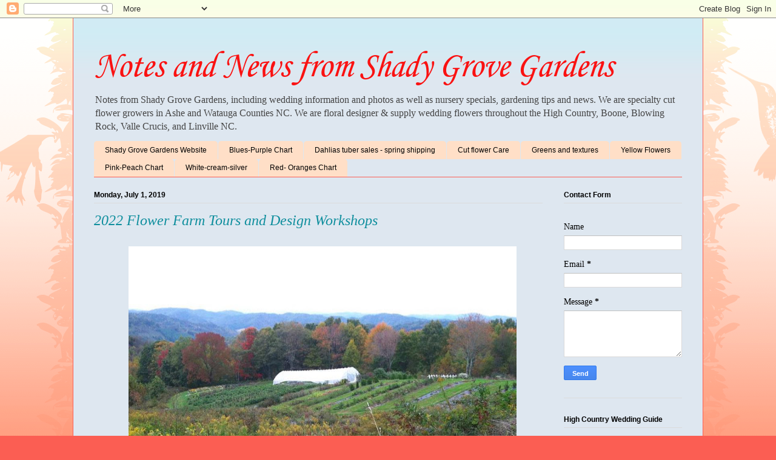

--- FILE ---
content_type: text/html; charset=UTF-8
request_url: https://shady-grove-gardens.blogspot.com/2019/07/
body_size: 17363
content:
<!DOCTYPE html>
<html class='v2' dir='ltr' lang='en'>
<head>
<link href='https://www.blogger.com/static/v1/widgets/335934321-css_bundle_v2.css' rel='stylesheet' type='text/css'/>
<meta content='width=1100' name='viewport'/>
<meta content='text/html; charset=UTF-8' http-equiv='Content-Type'/>
<meta content='blogger' name='generator'/>
<link href='https://shady-grove-gardens.blogspot.com/favicon.ico' rel='icon' type='image/x-icon'/>
<link href='https://shady-grove-gardens.blogspot.com/2019/07/' rel='canonical'/>
<link rel="alternate" type="application/atom+xml" title="Notes and News from Shady Grove Gardens - Atom" href="https://shady-grove-gardens.blogspot.com/feeds/posts/default" />
<link rel="alternate" type="application/rss+xml" title="Notes and News from Shady Grove Gardens - RSS" href="https://shady-grove-gardens.blogspot.com/feeds/posts/default?alt=rss" />
<link rel="service.post" type="application/atom+xml" title="Notes and News from Shady Grove Gardens - Atom" href="https://www.blogger.com/feeds/893430072782120587/posts/default" />
<!--Can't find substitution for tag [blog.ieCssRetrofitLinks]-->
<meta content='Wedding flowers, locally grown cut flowers, floral design, DIY. Boone, Blowing Rock, Linville, High Country of NC. Rustic wildflowers, cutflowers.' name='description'/>
<meta content='https://shady-grove-gardens.blogspot.com/2019/07/' property='og:url'/>
<meta content='Notes and News from Shady Grove Gardens' property='og:title'/>
<meta content='Wedding flowers, locally grown cut flowers, floral design, DIY. Boone, Blowing Rock, Linville, High Country of NC. Rustic wildflowers, cutflowers.' property='og:description'/>
<title>Notes and News from Shady Grove Gardens: July 2019</title>
<style type='text/css'>@font-face{font-family:'Corsiva';font-style:italic;font-weight:400;font-display:swap;src:url(//fonts.gstatic.com/l/font?kit=zOL-4pjBmb1Z8oKb8rWb7uRBkeJOiA&skey=49eab43a9161f510&v=v20)format('woff2');unicode-range:U+0000-00FF,U+0131,U+0152-0153,U+02BB-02BC,U+02C6,U+02DA,U+02DC,U+0304,U+0308,U+0329,U+2000-206F,U+20AC,U+2122,U+2191,U+2193,U+2212,U+2215,U+FEFF,U+FFFD;}</style>
<style id='page-skin-1' type='text/css'><!--
/*
-----------------------------------------------
Blogger Template Style
Name:     Ethereal
Designer: Jason Morrow
URL:      jasonmorrow.etsy.com
----------------------------------------------- */
/* Content
----------------------------------------------- */
body {
font: normal normal 14px Georgia, Utopia, 'Palatino Linotype', Palatino, serif;
color: #000000;
background: #fb5e53 url(//www.blogblog.com/1kt/ethereal/birds-2toned-bg.png) repeat-x scroll top center;
}
html body .content-outer {
min-width: 0;
max-width: 100%;
width: 100%;
}
a:link {
text-decoration: none;
color: #2198a6;
}
a:visited {
text-decoration: none;
color: #4d469c;
}
a:hover {
text-decoration: underline;
color: #2198a6;
}
.main-inner {
padding-top: 15px;
}
.body-fauxcolumn-outer {
background: transparent none repeat-x scroll top center;
}
.content-fauxcolumns .fauxcolumn-inner {
background: #dee7f0 url(//www.blogblog.com/1kt/ethereal/bird-2toned-blue-fade.png) repeat-x scroll top left;
border-left: 1px solid #fb5e53;
border-right: 1px solid #fb5e53;
}
/* Flexible Background
----------------------------------------------- */
.content-fauxcolumn-outer .fauxborder-left {
width: 100%;
padding-left: 300px;
margin-left: -300px;
background-color: transparent;
background-image: url(//themes.googleusercontent.com/image?id=0BwVBOzw_-hbMNjViMzQ0ZDEtMWU1NS00ZTBkLWFjY2EtZjM5YmU4OTA2MjBm);
background-repeat: no-repeat;
background-position: left top;
}
.content-fauxcolumn-outer .fauxborder-right {
margin-right: -299px;
width: 299px;
background-color: transparent;
background-image: url(//themes.googleusercontent.com/image?id=0BwVBOzw_-hbMNjViMzQ0ZDEtMWU1NS00ZTBkLWFjY2EtZjM5YmU4OTA2MjBm);
background-repeat: no-repeat;
background-position: right top;
}
/* Columns
----------------------------------------------- */
.content-inner {
padding: 0;
}
/* Header
----------------------------------------------- */
.header-inner {
padding: 27px 0 3px;
}
.header-inner .section {
margin: 0 35px;
}
.Header h1 {
font: italic normal 60px Corsiva;
color: #fa1212;
}
.Header h1 a {
color: #fa1212;
}
.Header .description {
font-size: 115%;
color: #444444;
}
.header-inner .Header .titlewrapper,
.header-inner .Header .descriptionwrapper {
padding-left: 0;
padding-right: 0;
margin-bottom: 0;
}
/* Tabs
----------------------------------------------- */
.tabs-outer {
position: relative;
background: transparent;
}
.tabs-cap-top, .tabs-cap-bottom {
position: absolute;
width: 100%;
}
.tabs-cap-bottom {
bottom: 0;
}
.tabs-inner {
padding: 0;
}
.tabs-inner .section {
margin: 0 35px;
}
*+html body .tabs-inner .widget li {
padding: 1px;
}
.PageList {
border-bottom: 1px solid #fb5e53;
}
.tabs-inner .widget li.selected a,
.tabs-inner .widget li a:hover {
position: relative;
-moz-border-radius-topleft: 5px;
-moz-border-radius-topright: 5px;
-webkit-border-top-left-radius: 5px;
-webkit-border-top-right-radius: 5px;
-goog-ms-border-top-left-radius: 5px;
-goog-ms-border-top-right-radius: 5px;
border-top-left-radius: 5px;
border-top-right-radius: 5px;
background: #ffa183 none ;
color: #ffffff;
}
.tabs-inner .widget li a {
display: inline-block;
margin: 0;
margin-right: 1px;
padding: .65em 1.5em;
font: normal normal 12px Arial, Tahoma, Helvetica, FreeSans, sans-serif;
color: #000000;
background-color: #ffdfc7;
-moz-border-radius-topleft: 5px;
-moz-border-radius-topright: 5px;
-webkit-border-top-left-radius: 5px;
-webkit-border-top-right-radius: 5px;
-goog-ms-border-top-left-radius: 5px;
-goog-ms-border-top-right-radius: 5px;
border-top-left-radius: 5px;
border-top-right-radius: 5px;
}
/* Headings
----------------------------------------------- */
h2 {
font: normal bold 12px Arial, Tahoma, Helvetica, FreeSans, sans-serif;
color: #000000;
}
/* Widgets
----------------------------------------------- */
.main-inner .column-left-inner {
padding: 0 0 0 20px;
}
.main-inner .column-left-inner .section {
margin-right: 0;
}
.main-inner .column-right-inner {
padding: 0 20px 0 0;
}
.main-inner .column-right-inner .section {
margin-left: 0;
}
.main-inner .section {
padding: 0;
}
.main-inner .widget {
padding: 0 0 15px;
margin: 20px 0;
border-bottom: 1px solid #dbdbdb;
}
.main-inner .widget h2 {
margin: 0;
padding: .6em 0 .5em;
}
.footer-inner .widget h2 {
padding: 0 0 .4em;
}
.main-inner .widget h2 + div, .footer-inner .widget h2 + div {
padding-top: 15px;
}
.main-inner .widget .widget-content {
margin: 0;
padding: 15px 0 0;
}
.main-inner .widget ul, .main-inner .widget #ArchiveList ul.flat {
margin: -15px -15px -15px;
padding: 0;
list-style: none;
}
.main-inner .sidebar .widget h2 {
border-bottom: 1px solid #dbdbdb;
}
.main-inner .widget #ArchiveList {
margin: -15px 0 0;
}
.main-inner .widget ul li, .main-inner .widget #ArchiveList ul.flat li {
padding: .5em 15px;
text-indent: 0;
}
.main-inner .widget #ArchiveList ul li {
padding-top: .25em;
padding-bottom: .25em;
}
.main-inner .widget ul li:first-child, .main-inner .widget #ArchiveList ul.flat li:first-child {
border-top: none;
}
.main-inner .widget ul li:last-child, .main-inner .widget #ArchiveList ul.flat li:last-child {
border-bottom: none;
}
.main-inner .widget .post-body ul {
padding: 0 2.5em;
margin: .5em 0;
list-style: disc;
}
.main-inner .widget .post-body ul li {
padding: 0.25em 0;
margin-bottom: .25em;
color: #000000;
border: none;
}
.footer-inner .widget ul {
padding: 0;
list-style: none;
}
.widget .zippy {
color: #dbdbdb;
}
/* Posts
----------------------------------------------- */
.main.section {
margin: 0 20px;
}
body .main-inner .Blog {
padding: 0;
background-color: transparent;
border: none;
}
.main-inner .widget h2.date-header {
border-bottom: 1px solid #dbdbdb;
}
.date-outer {
position: relative;
margin: 15px 0 20px;
}
.date-outer:first-child {
margin-top: 0;
}
.date-posts {
clear: both;
}
.post-outer, .inline-ad {
border-bottom: 1px solid #dbdbdb;
padding: 30px 0;
}
.post-outer {
padding-bottom: 10px;
}
.post-outer:first-child {
padding-top: 0;
border-top: none;
}
.post-outer:last-child, .inline-ad:last-child {
border-bottom: none;
}
.post-body img {
padding: 8px;
}
h3.post-title, h4 {
font: italic normal 24px Georgia, Utopia, 'Palatino Linotype', Palatino, serif;
color: #0e8e9d;
}
h3.post-title a {
font: italic normal 24px Georgia, Utopia, 'Palatino Linotype', Palatino, serif;
color: #0e8e9d;
text-decoration: none;
}
h3.post-title a:hover {
color: #2198a6;
text-decoration: underline;
}
.post-header {
margin: 0 0 1.5em;
}
.post-body {
line-height: 1.4;
}
.post-footer {
margin: 1.5em 0 0;
}
#blog-pager {
padding: 15px;
}
.blog-feeds, .post-feeds {
margin: 1em 0;
text-align: center;
}
.post-outer .comments {
margin-top: 2em;
}
/* Comments
----------------------------------------------- */
.comments .comments-content .icon.blog-author {
background-repeat: no-repeat;
background-image: url([data-uri]);
}
.comments .comments-content .loadmore a {
background: #dee7f0 url(//www.blogblog.com/1kt/ethereal/bird-2toned-blue-fade.png) repeat-x scroll top left;
}
.comments .comments-content .loadmore a {
border-top: 1px solid #dbdbdb;
border-bottom: 1px solid #dbdbdb;
}
.comments .comment-thread.inline-thread {
background: #dee7f0 url(//www.blogblog.com/1kt/ethereal/bird-2toned-blue-fade.png) repeat-x scroll top left;
}
.comments .continue {
border-top: 2px solid #dbdbdb;
}
/* Footer
----------------------------------------------- */
.footer-inner {
padding: 30px 0;
overflow: hidden;
}
/* Mobile
----------------------------------------------- */
body.mobile  {
background-size: auto
}
.mobile .body-fauxcolumn-outer {
background: ;
}
.mobile .content-fauxcolumns .fauxcolumn-inner {
opacity: 0.75;
}
.mobile .content-fauxcolumn-outer .fauxborder-right {
margin-right: 0;
}
.mobile-link-button {
background-color: #ffa183;
}
.mobile-link-button a:link, .mobile-link-button a:visited {
color: #ffffff;
}
.mobile-index-contents {
color: #444444;
}
.mobile .body-fauxcolumn-outer {
background-size: 100% auto;
}
.mobile .mobile-date-outer {
border-bottom: transparent;
}
.mobile .PageList {
border-bottom: none;
}
.mobile .tabs-inner .section {
margin: 0;
}
.mobile .tabs-inner .PageList .widget-content {
background: #ffa183 none;
color: #ffffff;
}
.mobile .tabs-inner .PageList .widget-content .pagelist-arrow {
border-left: 1px solid #ffffff;
}
.mobile .footer-inner {
overflow: visible;
}
body.mobile .AdSense {
margin: 0 -10px;
}

--></style>
<style id='template-skin-1' type='text/css'><!--
body {
min-width: 1040px;
}
.content-outer, .content-fauxcolumn-outer, .region-inner {
min-width: 1040px;
max-width: 1040px;
_width: 1040px;
}
.main-inner .columns {
padding-left: 0px;
padding-right: 230px;
}
.main-inner .fauxcolumn-center-outer {
left: 0px;
right: 230px;
/* IE6 does not respect left and right together */
_width: expression(this.parentNode.offsetWidth -
parseInt("0px") -
parseInt("230px") + 'px');
}
.main-inner .fauxcolumn-left-outer {
width: 0px;
}
.main-inner .fauxcolumn-right-outer {
width: 230px;
}
.main-inner .column-left-outer {
width: 0px;
right: 100%;
margin-left: -0px;
}
.main-inner .column-right-outer {
width: 230px;
margin-right: -230px;
}
#layout {
min-width: 0;
}
#layout .content-outer {
min-width: 0;
width: 800px;
}
#layout .region-inner {
min-width: 0;
width: auto;
}
body#layout div.add_widget {
padding: 8px;
}
body#layout div.add_widget a {
margin-left: 32px;
}
--></style>
<link href='https://www.blogger.com/dyn-css/authorization.css?targetBlogID=893430072782120587&amp;zx=db2b6e50-efaf-42f2-ab50-f7ed97923daa' media='none' onload='if(media!=&#39;all&#39;)media=&#39;all&#39;' rel='stylesheet'/><noscript><link href='https://www.blogger.com/dyn-css/authorization.css?targetBlogID=893430072782120587&amp;zx=db2b6e50-efaf-42f2-ab50-f7ed97923daa' rel='stylesheet'/></noscript>
<meta name='google-adsense-platform-account' content='ca-host-pub-1556223355139109'/>
<meta name='google-adsense-platform-domain' content='blogspot.com'/>

</head>
<body class='loading variant-hummingBirds2'>
<div class='navbar section' id='navbar' name='Navbar'><div class='widget Navbar' data-version='1' id='Navbar1'><script type="text/javascript">
    function setAttributeOnload(object, attribute, val) {
      if(window.addEventListener) {
        window.addEventListener('load',
          function(){ object[attribute] = val; }, false);
      } else {
        window.attachEvent('onload', function(){ object[attribute] = val; });
      }
    }
  </script>
<div id="navbar-iframe-container"></div>
<script type="text/javascript" src="https://apis.google.com/js/platform.js"></script>
<script type="text/javascript">
      gapi.load("gapi.iframes:gapi.iframes.style.bubble", function() {
        if (gapi.iframes && gapi.iframes.getContext) {
          gapi.iframes.getContext().openChild({
              url: 'https://www.blogger.com/navbar/893430072782120587?origin\x3dhttps://shady-grove-gardens.blogspot.com',
              where: document.getElementById("navbar-iframe-container"),
              id: "navbar-iframe"
          });
        }
      });
    </script><script type="text/javascript">
(function() {
var script = document.createElement('script');
script.type = 'text/javascript';
script.src = '//pagead2.googlesyndication.com/pagead/js/google_top_exp.js';
var head = document.getElementsByTagName('head')[0];
if (head) {
head.appendChild(script);
}})();
</script>
</div></div>
<div class='body-fauxcolumns'>
<div class='fauxcolumn-outer body-fauxcolumn-outer'>
<div class='cap-top'>
<div class='cap-left'></div>
<div class='cap-right'></div>
</div>
<div class='fauxborder-left'>
<div class='fauxborder-right'></div>
<div class='fauxcolumn-inner'>
</div>
</div>
<div class='cap-bottom'>
<div class='cap-left'></div>
<div class='cap-right'></div>
</div>
</div>
</div>
<div class='content'>
<div class='content-fauxcolumns'>
<div class='fauxcolumn-outer content-fauxcolumn-outer'>
<div class='cap-top'>
<div class='cap-left'></div>
<div class='cap-right'></div>
</div>
<div class='fauxborder-left'>
<div class='fauxborder-right'></div>
<div class='fauxcolumn-inner'>
</div>
</div>
<div class='cap-bottom'>
<div class='cap-left'></div>
<div class='cap-right'></div>
</div>
</div>
</div>
<div class='content-outer'>
<div class='content-cap-top cap-top'>
<div class='cap-left'></div>
<div class='cap-right'></div>
</div>
<div class='fauxborder-left content-fauxborder-left'>
<div class='fauxborder-right content-fauxborder-right'></div>
<div class='content-inner'>
<header>
<div class='header-outer'>
<div class='header-cap-top cap-top'>
<div class='cap-left'></div>
<div class='cap-right'></div>
</div>
<div class='fauxborder-left header-fauxborder-left'>
<div class='fauxborder-right header-fauxborder-right'></div>
<div class='region-inner header-inner'>
<div class='header section' id='header' name='Header'><div class='widget Header' data-version='1' id='Header1'>
<div id='header-inner'>
<div class='titlewrapper'>
<h1 class='title'>
<a href='https://shady-grove-gardens.blogspot.com/'>
Notes and News from Shady Grove Gardens
</a>
</h1>
</div>
<div class='descriptionwrapper'>
<p class='description'><span>Notes from Shady Grove Gardens, including wedding information and photos as well as nursery specials, gardening tips and news. We are specialty cut flower growers in Ashe and Watauga Counties NC. We are floral designer &amp; supply wedding flowers throughout the High Country, Boone, Blowing Rock, Valle Crucis, and Linville NC.
</span></p>
</div>
</div>
</div></div>
</div>
</div>
<div class='header-cap-bottom cap-bottom'>
<div class='cap-left'></div>
<div class='cap-right'></div>
</div>
</div>
</header>
<div class='tabs-outer'>
<div class='tabs-cap-top cap-top'>
<div class='cap-left'></div>
<div class='cap-right'></div>
</div>
<div class='fauxborder-left tabs-fauxborder-left'>
<div class='fauxborder-right tabs-fauxborder-right'></div>
<div class='region-inner tabs-inner'>
<div class='tabs section' id='crosscol' name='Cross-Column'><div class='widget PageList' data-version='1' id='PageList1'>
<h2>Pages</h2>
<div class='widget-content'>
<ul>
<li>
<a href='http://www.shady-grove-gardens.com'>Shady Grove Gardens Website</a>
</li>
<li>
<a href='https://shady-grove-gardens.blogspot.com/p/blues-purple-seasonal-flower-bar-chart_31.html'>Blues-Purple Chart</a>
</li>
<li>
<a href='https://shady-grove-gardens.blogspot.com/p/blog-page_2.html'>Dahlias tuber sales - spring shipping</a>
</li>
<li>
<a href='https://shady-grove-gardens.blogspot.com/p/blog-page_19.html'>Cut flower Care</a>
</li>
<li>
<a href='https://shady-grove-gardens.blogspot.com/p/greens.html'>Greens and textures</a>
</li>
<li>
<a href='https://shady-grove-gardens.blogspot.com/p/crop-march-april-may-june-july-august.html'>Yellow Flowers</a>
</li>
<li>
<a href='https://shady-grove-gardens.blogspot.com/p/blog-page.html'>Pink-Peach Chart</a>
</li>
<li>
<a href='https://shady-grove-gardens.blogspot.com/p/white-cream-silver_31.html'>White-cream-silver</a>
</li>
<li>
<a href='https://shady-grove-gardens.blogspot.com/p/red-and-oranges-chart.html'>Red- Oranges Chart</a>
</li>
</ul>
<div class='clear'></div>
</div>
</div></div>
<div class='tabs no-items section' id='crosscol-overflow' name='Cross-Column 2'></div>
</div>
</div>
<div class='tabs-cap-bottom cap-bottom'>
<div class='cap-left'></div>
<div class='cap-right'></div>
</div>
</div>
<div class='main-outer'>
<div class='main-cap-top cap-top'>
<div class='cap-left'></div>
<div class='cap-right'></div>
</div>
<div class='fauxborder-left main-fauxborder-left'>
<div class='fauxborder-right main-fauxborder-right'></div>
<div class='region-inner main-inner'>
<div class='columns fauxcolumns'>
<div class='fauxcolumn-outer fauxcolumn-center-outer'>
<div class='cap-top'>
<div class='cap-left'></div>
<div class='cap-right'></div>
</div>
<div class='fauxborder-left'>
<div class='fauxborder-right'></div>
<div class='fauxcolumn-inner'>
</div>
</div>
<div class='cap-bottom'>
<div class='cap-left'></div>
<div class='cap-right'></div>
</div>
</div>
<div class='fauxcolumn-outer fauxcolumn-left-outer'>
<div class='cap-top'>
<div class='cap-left'></div>
<div class='cap-right'></div>
</div>
<div class='fauxborder-left'>
<div class='fauxborder-right'></div>
<div class='fauxcolumn-inner'>
</div>
</div>
<div class='cap-bottom'>
<div class='cap-left'></div>
<div class='cap-right'></div>
</div>
</div>
<div class='fauxcolumn-outer fauxcolumn-right-outer'>
<div class='cap-top'>
<div class='cap-left'></div>
<div class='cap-right'></div>
</div>
<div class='fauxborder-left'>
<div class='fauxborder-right'></div>
<div class='fauxcolumn-inner'>
</div>
</div>
<div class='cap-bottom'>
<div class='cap-left'></div>
<div class='cap-right'></div>
</div>
</div>
<!-- corrects IE6 width calculation -->
<div class='columns-inner'>
<div class='column-center-outer'>
<div class='column-center-inner'>
<div class='main section' id='main' name='Main'><div class='widget Blog' data-version='1' id='Blog1'>
<div class='blog-posts hfeed'>

          <div class="date-outer">
        
<h2 class='date-header'><span>Monday, July 1, 2019</span></h2>

          <div class="date-posts">
        
<div class='post-outer'>
<div class='post hentry uncustomized-post-template' itemprop='blogPost' itemscope='itemscope' itemtype='http://schema.org/BlogPosting'>
<meta content='https://blogger.googleusercontent.com/img/b/R29vZ2xl/AVvXsEjj4oDDuqxD_arFE07B2e399QojxJHZF4X7LYhorWSH_0PWXxN9Nf1Ti9KS5piyF9ZpOFVd8OJe4zl9NnS9_cmEW4S2EdN6lxbWQPpkDd7r-ecYq6WREgu5bOaN62qwg82MH7IjX-vY20Y/s640/peak.jpg' itemprop='image_url'/>
<meta content='893430072782120587' itemprop='blogId'/>
<meta content='7048590546680128996' itemprop='postId'/>
<a name='7048590546680128996'></a>
<h3 class='post-title entry-title' itemprop='name'>
<a href='https://shady-grove-gardens.blogspot.com/2019/07/walk-about-tech-free-farm-day-age-12.html'>2022 Flower Farm Tours and Design Workshops</a>
</h3>
<div class='post-header'>
<div class='post-header-line-1'></div>
</div>
<div class='post-body entry-content' id='post-body-7048590546680128996' itemprop='articleBody'>
<div class="separator" style="clear: both; text-align: center;">
<a href="https://blogger.googleusercontent.com/img/b/R29vZ2xl/AVvXsEjLZ-OFPIL_BCrM_W-6ZCXYYPlY531_ZOPwRcZ1vTqN3o3tkkGjYPUueMch9xi2EHh3XFBFRbL5YabEYkF6Uob-IZ7V8Cu1s1A784JzL1UH0z5R9nPAvmEL5O6fjLLMHWmSjLcA5awE62g/s1600/peak-treesweb.jpg" style="clear: left; float: left; margin-bottom: 1em; margin-right: 1em;"><br /></a><a href="https://blogger.googleusercontent.com/img/b/R29vZ2xl/AVvXsEjj4oDDuqxD_arFE07B2e399QojxJHZF4X7LYhorWSH_0PWXxN9Nf1Ti9KS5piyF9ZpOFVd8OJe4zl9NnS9_cmEW4S2EdN6lxbWQPpkDd7r-ecYq6WREgu5bOaN62qwg82MH7IjX-vY20Y/s1600/peak.jpg" style="margin-left: 1em; margin-right: 1em;"><img border="0" data-original-height="715" data-original-width="960" height="475" src="https://blogger.googleusercontent.com/img/b/R29vZ2xl/AVvXsEjj4oDDuqxD_arFE07B2e399QojxJHZF4X7LYhorWSH_0PWXxN9Nf1Ti9KS5piyF9ZpOFVd8OJe4zl9NnS9_cmEW4S2EdN6lxbWQPpkDd7r-ecYq6WREgu5bOaN62qwg82MH7IjX-vY20Y/s640/peak.jpg" width="640" /></a></div>
<div class="separator" style="clear: both; text-align: center;">
<br /></div>
<div style="color: #444444; font-family: helvetica; font-size: 16px; font-stretch: normal; line-height: normal; min-height: 19px;"><a href="https://www.shady-grove-gardens.com/store/c19/events#/" target="_blank">Entrance tickets</a>&nbsp;for sign-ups<br /></div><div style="color: #444444; font-family: helvetica; font-size: 16px; font-stretch: normal; line-height: normal; min-height: 19px;"><br /></div>
<div style="font-family: helvetica; font-stretch: normal; line-height: normal; min-height: 19px;"><p style="color: #444444; text-align: left;"><span style="font-weight: normal;"><font size="5">Flower Farm open House:</font></span></p><div class="paragraph" style="caret-color: rgb(0, 0, 0); color: black; font-family: Birdseye, sans-serif; font-size: 16px; line-height: 1.75; margin: 0px auto 30px; padding: 0px; word-wrap: break-word;">8/28/22 @13-6pm Self- guided farm tour.<br />&#8203;Entrance fee to our Flower Farm Day is $6 &nbsp;per person. Online signup only. The entrance fee goes into our wildlife habitat maintenance fund. Call if you need directions. 828-297-4098. Picnics are welcome, bring a blanket.<br />Social distancing is expected. Walking shoes a must. No dogs please and children&nbsp;<strong>must be supervised at all times.&nbsp;</strong><span style="background-color: white; color: #252525; font-family: helvetica; font-size: 17px;">Terrain is hilly, hiking boots or similar are suggested.&nbsp;</span><span style="background-color: white; color: #252525; font-family: helvetica; font-size: 17px;">Sunscreen, hats and water bottles are suggested.</span></div></div>
<div style="color: #252525; font-family: helvetica; font-size: 17px; font-stretch: normal; line-height: normal;"><br /></div>
<div class="separator" style="clear: both; text-align: center;">
<a href="https://blogger.googleusercontent.com/img/b/R29vZ2xl/AVvXsEgf0oi6EMjVaOjTHOD37owED4W2pLg9AidISnQhY64wWHQBOErTdmByMw1chZYAsY1ukjNUnJTDYQ4OQnKNLvU14YdhXVN5YmEd1ro3fh40EzYFd6oXr9VlYV4Gbfy08Ezasqo_ttobaSA/s1600/hydr_peak.jpg" style="margin-left: 1em; margin-right: 1em;"><img border="0" data-original-height="1200" data-original-width="1600" height="300" src="https://blogger.googleusercontent.com/img/b/R29vZ2xl/AVvXsEgf0oi6EMjVaOjTHOD37owED4W2pLg9AidISnQhY64wWHQBOErTdmByMw1chZYAsY1ukjNUnJTDYQ4OQnKNLvU14YdhXVN5YmEd1ro3fh40EzYFd6oXr9VlYV4Gbfy08Ezasqo_ttobaSA/s400/hydr_peak.jpg" width="400" /></a></div>
<div class="separator" style="clear: both; text-align: center;">
<a href="https://blogger.googleusercontent.com/img/b/R29vZ2xl/AVvXsEjtd_qKSErIy7Jja2TTKxtFVaEUmtgkamWf588Emrjo5cM15DtvT13EqvjulM0MDXrIrV5GslkCQzbpHAYgHKZFK8_2yfzXNS9h3EXi4d8ieFC9EZyhIxAidng6tYlywggTucvO0KVbmXs/s1600/IMG_3590.jpg" style="margin-left: 1em; margin-right: 1em;"><img border="0" data-original-height="1067" data-original-width="1600" height="426" src="https://blogger.googleusercontent.com/img/b/R29vZ2xl/AVvXsEjtd_qKSErIy7Jja2TTKxtFVaEUmtgkamWf588Emrjo5cM15DtvT13EqvjulM0MDXrIrV5GslkCQzbpHAYgHKZFK8_2yfzXNS9h3EXi4d8ieFC9EZyhIxAidng6tYlywggTucvO0KVbmXs/s640/IMG_3590.jpg" width="640" /></a></div>
<div class="separator" style="clear: both; text-align: center;">
<a href="https://blogger.googleusercontent.com/img/b/R29vZ2xl/AVvXsEjKd2jVtMfe58jfWnKR5d89RcFKMAVDRJnxSOy5GKMqK_t4J5EMmPxp_MYHjIgkHrqVC0QfPORVdgycXdp_u9rpLKRubaFCro5FIO8Me6DNrCPiXlld897jev2Zu8xWUMLxYYKCyfe-SRg/s1600/IMG_4263.jpg" style="margin-left: 1em; margin-right: 1em;"><img border="0" data-original-height="1067" data-original-width="1600" height="426" src="https://blogger.googleusercontent.com/img/b/R29vZ2xl/AVvXsEjKd2jVtMfe58jfWnKR5d89RcFKMAVDRJnxSOy5GKMqK_t4J5EMmPxp_MYHjIgkHrqVC0QfPORVdgycXdp_u9rpLKRubaFCro5FIO8Me6DNrCPiXlld897jev2Zu8xWUMLxYYKCyfe-SRg/s640/IMG_4263.jpg" width="640" /></a></div>
<div style="color: #252525; font-family: helvetica; font-size: 17px; font-stretch: normal; line-height: normal;">
<span style="-webkit-font-kerning: none; background-color: white; font-kerning: none;"><br /></span></div>
<div class="separator" style="clear: both; text-align: center;"><a href="https://blogger.googleusercontent.com/img/b/R29vZ2xl/AVvXsEjLZ-OFPIL_BCrM_W-6ZCXYYPlY531_ZOPwRcZ1vTqN3o3tkkGjYPUueMch9xi2EHh3XFBFRbL5YabEYkF6Uob-IZ7V8Cu1s1A784JzL1UH0z5R9nPAvmEL5O6fjLLMHWmSjLcA5awE62g/s1600/peak-treesweb.jpg" style="margin-left: 1em; margin-right: 1em;"><img border="0" data-original-height="230" data-original-width="346" height="265" src="https://blogger.googleusercontent.com/img/b/R29vZ2xl/AVvXsEjLZ-OFPIL_BCrM_W-6ZCXYYPlY531_ZOPwRcZ1vTqN3o3tkkGjYPUueMch9xi2EHh3XFBFRbL5YabEYkF6Uob-IZ7V8Cu1s1A784JzL1UH0z5R9nPAvmEL5O6fjLLMHWmSjLcA5awE62g/s400/peak-treesweb.jpg" width="400" /></a></div>
<div class="separator" style="clear: both; text-align: left;">
We also offer Design workshops for you and your Bridesmaids.&nbsp;<a href="https://www.shady-grove-gardens.com/diy--workshops.html" target="_blank">https://www.shady-grove-gardens.com/diy--workshops.html</a></div><div class="separator" style="clear: both; text-align: center;"><br /></div><br /><div class="separator" style="clear: both; text-align: center;"><a href="https://blogger.googleusercontent.com/img/b/R29vZ2xl/AVvXsEgsCk4Q-raitG8dOWNfm1oA6u55NLWIDEgFhazYFX1vAUqS2Q45k0w0gceHMpyKi-Nw6r8GzeKX0Wj_FaPPCZROswiafykfo5vGpf1m29b2eohjU2ltULqTapj4Hb_0hVtPXhTyI25Uh9A/s1512/IMG_5687.JPG" style="margin-left: 1em; margin-right: 1em;"><img border="0" data-original-height="1512" data-original-width="1512" height="640" src="https://blogger.googleusercontent.com/img/b/R29vZ2xl/AVvXsEgsCk4Q-raitG8dOWNfm1oA6u55NLWIDEgFhazYFX1vAUqS2Q45k0w0gceHMpyKi-Nw6r8GzeKX0Wj_FaPPCZROswiafykfo5vGpf1m29b2eohjU2ltULqTapj4Hb_0hVtPXhTyI25Uh9A/s640/IMG_5687.JPG" /></a></div><br /><div class="separator" style="clear: both; text-align: center;"><a href="https://blogger.googleusercontent.com/img/b/R29vZ2xl/AVvXsEjCznwgGt3Dm81dfyZ-q59elmzgfnCj_qn5Ap6dIFa7onyDuZlpHAp86B2NH1XS6NJlriTQ0YFo4DDJwqfbAXW7l4gkw9JMjlwsIJKwgsYdWjxqoPqOyLEfPmDMq-d0TH3Cb4Jds3snH6s/s1512/IMG_5701.JPG" style="margin-left: 1em; margin-right: 1em;"><img border="0" data-original-height="1512" data-original-width="1512" height="640" src="https://blogger.googleusercontent.com/img/b/R29vZ2xl/AVvXsEjCznwgGt3Dm81dfyZ-q59elmzgfnCj_qn5Ap6dIFa7onyDuZlpHAp86B2NH1XS6NJlriTQ0YFo4DDJwqfbAXW7l4gkw9JMjlwsIJKwgsYdWjxqoPqOyLEfPmDMq-d0TH3Cb4Jds3snH6s/s640/IMG_5701.JPG" /></a></div><div class="separator" style="clear: both; text-align: left;"><br /></div>
<div style='clear: both;'></div>
</div>
<div class='post-footer'>
<div class='post-footer-line post-footer-line-1'>
<span class='post-author vcard'>
Posted by
<span class='fn' itemprop='author' itemscope='itemscope' itemtype='http://schema.org/Person'>
<meta content='https://www.blogger.com/profile/17803285776153724016' itemprop='url'/>
<a class='g-profile' href='https://www.blogger.com/profile/17803285776153724016' rel='author' title='author profile'>
<span itemprop='name'>Shady Grove Gardens</span>
</a>
</span>
</span>
<span class='post-timestamp'>
</span>
<span class='post-comment-link'>
<a class='comment-link' href='https://shady-grove-gardens.blogspot.com/2019/07/walk-about-tech-free-farm-day-age-12.html#comment-form' onclick=''>
No comments:
  </a>
</span>
<span class='post-icons'>
<span class='item-action'>
<a href='https://www.blogger.com/email-post/893430072782120587/7048590546680128996' title='Email Post'>
<img alt='' class='icon-action' height='13' src='https://resources.blogblog.com/img/icon18_email.gif' width='18'/>
</a>
</span>
<span class='item-control blog-admin pid-1064343238'>
<a href='https://www.blogger.com/post-edit.g?blogID=893430072782120587&postID=7048590546680128996&from=pencil' title='Edit Post'>
<img alt='' class='icon-action' height='18' src='https://resources.blogblog.com/img/icon18_edit_allbkg.gif' width='18'/>
</a>
</span>
</span>
<div class='post-share-buttons goog-inline-block'>
<a class='goog-inline-block share-button sb-email' href='https://www.blogger.com/share-post.g?blogID=893430072782120587&postID=7048590546680128996&target=email' target='_blank' title='Email This'><span class='share-button-link-text'>Email This</span></a><a class='goog-inline-block share-button sb-blog' href='https://www.blogger.com/share-post.g?blogID=893430072782120587&postID=7048590546680128996&target=blog' onclick='window.open(this.href, "_blank", "height=270,width=475"); return false;' target='_blank' title='BlogThis!'><span class='share-button-link-text'>BlogThis!</span></a><a class='goog-inline-block share-button sb-twitter' href='https://www.blogger.com/share-post.g?blogID=893430072782120587&postID=7048590546680128996&target=twitter' target='_blank' title='Share to X'><span class='share-button-link-text'>Share to X</span></a><a class='goog-inline-block share-button sb-facebook' href='https://www.blogger.com/share-post.g?blogID=893430072782120587&postID=7048590546680128996&target=facebook' onclick='window.open(this.href, "_blank", "height=430,width=640"); return false;' target='_blank' title='Share to Facebook'><span class='share-button-link-text'>Share to Facebook</span></a><a class='goog-inline-block share-button sb-pinterest' href='https://www.blogger.com/share-post.g?blogID=893430072782120587&postID=7048590546680128996&target=pinterest' target='_blank' title='Share to Pinterest'><span class='share-button-link-text'>Share to Pinterest</span></a>
</div>
</div>
<div class='post-footer-line post-footer-line-2'>
<span class='post-labels'>
Labels:
<a href='https://shady-grove-gardens.blogspot.com/search/label/agritourism' rel='tag'>agritourism</a>,
<a href='https://shady-grove-gardens.blogspot.com/search/label/august%20flowers' rel='tag'>august flowers</a>,
<a href='https://shady-grove-gardens.blogspot.com/search/label/boone%20flowers' rel='tag'>boone flowers</a>,
<a href='https://shady-grove-gardens.blogspot.com/search/label/cut%20flowers' rel='tag'>cut flowers</a>,
<a href='https://shady-grove-gardens.blogspot.com/search/label/farm%20tour' rel='tag'>farm tour</a>,
<a href='https://shady-grove-gardens.blogspot.com/search/label/field%20to%20vase' rel='tag'>field to vase</a>,
<a href='https://shady-grove-gardens.blogspot.com/search/label/flower%20arranging' rel='tag'>flower arranging</a>,
<a href='https://shady-grove-gardens.blogspot.com/search/label/High%20Country%20of%20NC' rel='tag'>High Country of NC</a>,
<a href='https://shady-grove-gardens.blogspot.com/search/label/Locally%20grown' rel='tag'>Locally grown</a>,
<a href='https://shady-grove-gardens.blogspot.com/search/label/seasonal%20flowers' rel='tag'>seasonal flowers</a>,
<a href='https://shady-grove-gardens.blogspot.com/search/label/shady%20grove%20gardens' rel='tag'>shady grove gardens</a>,
<a href='https://shady-grove-gardens.blogspot.com/search/label/table%20arrangements' rel='tag'>table arrangements</a>,
<a href='https://shady-grove-gardens.blogspot.com/search/label/workshop' rel='tag'>workshop</a>
</span>
</div>
<div class='post-footer-line post-footer-line-3'>
<span class='post-location'>
</span>
</div>
</div>
</div>
</div>

        </div></div>
      
</div>
<div class='blog-pager' id='blog-pager'>
<span id='blog-pager-newer-link'>
<a class='blog-pager-newer-link' href='https://shady-grove-gardens.blogspot.com/search?updated-max=2020-02-03T11:46:00-05:00&amp;max-results=10&amp;reverse-paginate=true' id='Blog1_blog-pager-newer-link' title='Newer Posts'>Newer Posts</a>
</span>
<span id='blog-pager-older-link'>
<a class='blog-pager-older-link' href='https://shady-grove-gardens.blogspot.com/search?updated-max=2019-07-01T14:31:00-04:00&amp;max-results=10' id='Blog1_blog-pager-older-link' title='Older Posts'>Older Posts</a>
</span>
<a class='home-link' href='https://shady-grove-gardens.blogspot.com/'>Home</a>
</div>
<div class='clear'></div>
<div class='blog-feeds'>
<div class='feed-links'>
Subscribe to:
<a class='feed-link' href='https://shady-grove-gardens.blogspot.com/feeds/posts/default' target='_blank' type='application/atom+xml'>Comments (Atom)</a>
</div>
</div>
</div></div>
</div>
</div>
<div class='column-left-outer'>
<div class='column-left-inner'>
<aside>
</aside>
</div>
</div>
<div class='column-right-outer'>
<div class='column-right-inner'>
<aside>
<div class='sidebar section' id='sidebar-right-1'><div class='widget ContactForm' data-version='1' id='ContactForm1'>
<h2 class='title'>Contact Form</h2>
<div class='contact-form-widget'>
<div class='form'>
<form name='contact-form'>
<p></p>
Name
<br/>
<input class='contact-form-name' id='ContactForm1_contact-form-name' name='name' size='30' type='text' value=''/>
<p></p>
Email
<span style='font-weight: bolder;'>*</span>
<br/>
<input class='contact-form-email' id='ContactForm1_contact-form-email' name='email' size='30' type='text' value=''/>
<p></p>
Message
<span style='font-weight: bolder;'>*</span>
<br/>
<textarea class='contact-form-email-message' cols='25' id='ContactForm1_contact-form-email-message' name='email-message' rows='5'></textarea>
<p></p>
<input class='contact-form-button contact-form-button-submit' id='ContactForm1_contact-form-submit' type='button' value='Send'/>
<p></p>
<div style='text-align: center; max-width: 222px; width: 100%'>
<p class='contact-form-error-message' id='ContactForm1_contact-form-error-message'></p>
<p class='contact-form-success-message' id='ContactForm1_contact-form-success-message'></p>
</div>
</form>
</div>
</div>
<div class='clear'></div>
</div><div class='widget Image' data-version='1' id='Image1'>
<h2>High Country Wedding Guide</h2>
<div class='widget-content'>
<img alt='High Country Wedding Guide' height='196' id='Image1_img' src='https://blogger.googleusercontent.com/img/b/R29vZ2xl/AVvXsEipl3JGZQV7jbpArqmxmordPXwBDzwk1cWHauOhn8rVl3bhA5IRo2B2OUtATmSYYN7Jkoqc6JuEzONRZKNFaWHXlXc6iW3E4978lutnCNx9OHHpyicIPlXu_PPiNjDBtHjrylcv6cEhDM4/s1600/unnamed.png' width='195'/>
<br/>
</div>
<div class='clear'></div>
</div><div class='widget BlogSearch' data-version='1' id='BlogSearch1'>
<h2 class='title'>Search This Blog</h2>
<div class='widget-content'>
<div id='BlogSearch1_form'>
<form action='https://shady-grove-gardens.blogspot.com/search' class='gsc-search-box' target='_top'>
<table cellpadding='0' cellspacing='0' class='gsc-search-box'>
<tbody>
<tr>
<td class='gsc-input'>
<input autocomplete='off' class='gsc-input' name='q' size='10' title='search' type='text' value=''/>
</td>
<td class='gsc-search-button'>
<input class='gsc-search-button' title='search' type='submit' value='Search'/>
</td>
</tr>
</tbody>
</table>
</form>
</div>
</div>
<div class='clear'></div>
</div><div class='widget PopularPosts' data-version='1' id='PopularPosts1'>
<h2>Popular Posts</h2>
<div class='widget-content popular-posts'>
<ul>
<li>
<div class='item-content'>
<div class='item-thumbnail'>
<a href='https://shady-grove-gardens.blogspot.com/2009/06/june-weddings.html' target='_blank'>
<img alt='' border='0' src='https://blogger.googleusercontent.com/img/b/R29vZ2xl/AVvXsEhNLcpegYJf8tcJD6N9axXvyT-Tzmu2oi11XpQDXws7NHiV3v8RNdoYcjPWOMHCI_jbfPGNty1_RWEHnh9Q3_3pcK_ZCIWcjjD-HGsKOap5VMaLWDU0iBhvQyjC2kAYP5Gk_SzUjQUXCBE/w72-h72-p-k-no-nu/IMG_0141.jpg'/>
</a>
</div>
<div class='item-title'><a href='https://shady-grove-gardens.blogspot.com/2009/06/june-weddings.html'>June Weddings-Early June flowers by color</a></div>
<div class='item-snippet'>    Early June list of Flowers by Color:     One of our Bride&#39;s arrangements from our flowers - She ordered blue and white buckets of fl...</div>
</div>
<div style='clear: both;'></div>
</li>
<li>
<div class='item-content'>
<div class='item-thumbnail'>
<a href='https://shady-grove-gardens.blogspot.com/2011/01/late-august-cut-flower-list.html' target='_blank'>
<img alt='' border='0' src='https://blogger.googleusercontent.com/img/b/R29vZ2xl/AVvXsEjKBNQj7_VHklPxXS9vAZv14K9-eI6Aqv6Kz63FYmqp9LytuUvTO9GQmwPt8zUCyMdcAs83uuQYUQ2G-JTibQhb0n0_3cgRc6sqLblhgyxeaJ8PcSplcp-6YAKmNRHO6SNp9K8RN2ZANbk/w72-h72-p-k-no-nu/IMG_0538.JPG'/>
</a>
</div>
<div class='item-title'><a href='https://shady-grove-gardens.blogspot.com/2011/01/late-august-cut-flower-list.html'>Late August Cut Flower List</a></div>
<div class='item-snippet'>As the snow deepens into a full blown blizzard I&#39;m working on my flower lists. I double checked all the bloom times and added the new fl...</div>
</div>
<div style='clear: both;'></div>
</li>
<li>
<div class='item-content'>
<div class='item-thumbnail'>
<a href='https://shady-grove-gardens.blogspot.com/2010/07/hydrangeas-plants-and-cut-flowers.html' target='_blank'>
<img alt='' border='0' src='https://blogger.googleusercontent.com/img/b/R29vZ2xl/AVvXsEhejFQ43VsDaBBsTm2ry2rk7oSqzfBPMCCU-JQZI-Vta6_BzBfvfQRlupZPSx695zU_ViVzV6LhVurqr34ziyb9lv_mS2AOI8ZqU4YDzac1wlpKQS-Zw8hvA2g4N1OqB98f73GTTxXMXVs/w72-h72-p-k-no-nu/tardivaoldfield.JPG'/>
</a>
</div>
<div class='item-title'><a href='https://shady-grove-gardens.blogspot.com/2010/07/hydrangeas-plants-and-cut-flowers.html'>Hydrangeas: Plants and Cut Flowers</a></div>
<div class='item-snippet'>Tardiva Hydrangea  QuickFire Hydrangea   Pinky Winky Hydrangea  Pink Diamond Hydrangea  Little Lamb Hydrangea  Limelight Hydrangea  Incredib...</div>
</div>
<div style='clear: both;'></div>
</li>
<li>
<div class='item-content'>
<div class='item-thumbnail'>
<a href='https://shady-grove-gardens.blogspot.com/2013/03/bucketfuls-of-diy-flowers-locally-grown.html' target='_blank'>
<img alt='' border='0' src='https://blogger.googleusercontent.com/img/b/R29vZ2xl/AVvXsEiHmbRTWe3E3KDUkzMBhbe-MDbo0FaDg6Od4SZ5XZpMAUGd2BNpd6Ys60GDEbJP_uGjAukOBh-fZTGyhUf1ZQxleZCD2o54j26yoNN8BC5DNbudlWqdbS67dbomgp0xGRlLdMwq8_1drLc/w72-h72-p-k-no-nu/buckets+2.JPG'/>
</a>
</div>
<div class='item-title'><a href='https://shady-grove-gardens.blogspot.com/2013/03/bucketfuls-of-diy-flowers-locally-grown.html'>Bucketfuls of DIY Flowers - Locally Grown- FAQ</a></div>
<div class='item-snippet'>                   Most of the photos here are ours (not professional photos) We&#39;ve tried to note any from the professionals. Check out ...</div>
</div>
<div style='clear: both;'></div>
</li>
<li>
<div class='item-content'>
<div class='item-thumbnail'>
<a href='https://shady-grove-gardens.blogspot.com/2015/03/dahlias-tubers-sale-spring-2018.html' target='_blank'>
<img alt='' border='0' src='https://blogger.googleusercontent.com/img/b/R29vZ2xl/AVvXsEhZ3SMSleWWIUU6jP79miATCT4Q-cNrIcKCWIUTJAD3D-LRM9GdWzvU_2gjngMreQO_xgBhxHN_DZqHmXovIBx-vGs2ZNgUTKx5YMQrUl4PMB8UY_-q8YwCqtgh4Jyl7HCJ58y9HYBaXAQ/w72-h72-p-k-no-nu/2C046FD3-5F72-402D-97B1-D11F480D5E4A_1_105_c.jpeg'/>
</a>
</div>
<div class='item-title'><a href='https://shady-grove-gardens.blogspot.com/2015/03/dahlias-tubers-sale-spring-2018.html'>Dahlias tubers for sale, Spring 2022</a></div>
<div class='item-snippet'> We ship early March and will continue through early April - all weather dependent. &#160;See our storefront for online sales.&#160; https://www.shady...</div>
</div>
<div style='clear: both;'></div>
</li>
<li>
<div class='item-content'>
<div class='item-thumbnail'>
<a href='https://shady-grove-gardens.blogspot.com/2010/04/september-flower-combinations-local.html' target='_blank'>
<img alt='' border='0' src='https://blogger.googleusercontent.com/img/b/R29vZ2xl/AVvXsEhhhpvVVEKHauP6NJAKN_kQXgt-ctQjRvqFlbz_6GWltKthLHjhugYU9zy74nIwpPhLwcZ45Q1Bggv3vwBZRDBLrWNSz5EbTfAQB3SgsO62ov15OguUzsMUFvuzmNysUTx4Nsxwgy6sy8g/w72-h72-p-k-no-nu/IMG_0725.JPG'/>
</a>
</div>
<div class='item-title'><a href='https://shady-grove-gardens.blogspot.com/2010/04/september-flower-combinations-local.html'>September Flower Combinations -local flowers only</a></div>
<div class='item-snippet'>Lovely choices for September Weddings. Here&#39;s just a few ideas for color and flower combinations. September - week 1 Orange Dahlia Blend...</div>
</div>
<div style='clear: both;'></div>
</li>
<li>
<div class='item-content'>
<div class='item-thumbnail'>
<a href='https://shady-grove-gardens.blogspot.com/2013/08/2013-open-house-at-farm-shady-grove.html' target='_blank'>
<img alt='' border='0' src='https://blogger.googleusercontent.com/img/b/R29vZ2xl/AVvXsEhimZ5neQBmR9Jp7QcUbYOgm3yLdynJOTtqMwnjLlgWMxh9jJ2o0ciUjnBoIpPPZNsQXebH3q__iM1kOagEFONrKOKOJeYTJ5qLPxLrReldUgMtj7kE8Clulvrrwfavf8M8QdcDREKubn8/w72-h72-p-k-no-nu/peak-treesweb.jpg'/>
</a>
</div>
<div class='item-title'><a href='https://shady-grove-gardens.blogspot.com/2013/08/2013-open-house-at-farm-shady-grove.html'>Flower Farm Open House - Shady Grove Gardens -Come see where your flowers are grown!</a></div>
<div class='item-snippet'> August 31st is Open House at Shady Grove Gardens-   Sunday: &#160;3-6 PM &#160; Labor Day Sunday   @&#160;2278 Peak Road, Creston NC (Ashe County)      SH...</div>
</div>
<div style='clear: both;'></div>
</li>
<li>
<div class='item-content'>
<div class='item-thumbnail'>
<a href='https://shady-grove-gardens.blogspot.com/2011/05/july-flowers.html' target='_blank'>
<img alt='' border='0' src='https://blogger.googleusercontent.com/img/b/R29vZ2xl/AVvXsEjZ5q5i3eolPG3g9t9xtxIyueezo9BxQgTzjWcnAvh4oB75s5O3g-EccnH7QDzghIMt-m_voTCCwUGkBu7WcGQZY9jZvkCWY2EFa66fRq1SqH4KSdQbExWvfTbKqdUOmJBJp1ZrL13Jgig/w72-h72-p-k-no-nu/IMG_0181.jpg'/>
</a>
</div>
<div class='item-title'><a href='https://shady-grove-gardens.blogspot.com/2011/05/july-flowers.html'>July Flower Photos</a></div>
<div class='item-snippet'>        DIY flowers     DIY flowers    Old and new photos from July plus an updated list. The Weather continues to change dates on us, so th...</div>
</div>
<div style='clear: both;'></div>
</li>
<li>
<div class='item-content'>
<div class='item-thumbnail'>
<a href='https://shady-grove-gardens.blogspot.com/2010/04/perennials-for-shade-from-shady-grove.html' target='_blank'>
<img alt='' border='0' src='https://blogger.googleusercontent.com/img/b/R29vZ2xl/AVvXsEh0eI5DYjStClqcu_xhVt1Lm1sunO7pqS6s9p2g5Q1i_zXFiVv99Un4noVHxO6KYLMd-eigS4GV0FZLAK3yRWk5sxAuq75KheeXM23UWizS_dY7Yp49xUd1EhARbAO7eF9OwNZ69B1MmtE/w72-h72-p-k-no-nu/IMG_0433.JPG'/>
</a>
</div>
<div class='item-title'><a href='https://shady-grove-gardens.blogspot.com/2010/04/perennials-for-shade-from-shady-grove.html'>Perennials for Shade from Shady Grove Gardens & Nursery</a></div>
<div class='item-snippet'>   As we are gearing up for a great spring and summer I&#39;m thinking about all my fellow gardeners that have a lot of shade. Shade is good...</div>
</div>
<div style='clear: both;'></div>
</li>
</ul>
<div class='clear'></div>
</div>
</div><div class='widget BlogArchive' data-version='1' id='BlogArchive2'>
<h2>Click on Dates to see Titles</h2>
<div class='widget-content'>
<div id='ArchiveList'>
<div id='BlogArchive2_ArchiveList'>
<ul class='hierarchy'>
<li class='archivedate collapsed'>
<a class='toggle' href='javascript:void(0)'>
<span class='zippy'>

        &#9658;&#160;
      
</span>
</a>
<a class='post-count-link' href='https://shady-grove-gardens.blogspot.com/2009/'>
2009
</a>
<span class='post-count' dir='ltr'>(9)</span>
<ul class='hierarchy'>
<li class='archivedate collapsed'>
<a class='toggle' href='javascript:void(0)'>
<span class='zippy'>

        &#9658;&#160;
      
</span>
</a>
<a class='post-count-link' href='https://shady-grove-gardens.blogspot.com/2009/03/'>
March
</a>
<span class='post-count' dir='ltr'>(1)</span>
</li>
</ul>
<ul class='hierarchy'>
<li class='archivedate collapsed'>
<a class='toggle' href='javascript:void(0)'>
<span class='zippy'>

        &#9658;&#160;
      
</span>
</a>
<a class='post-count-link' href='https://shady-grove-gardens.blogspot.com/2009/05/'>
May
</a>
<span class='post-count' dir='ltr'>(1)</span>
</li>
</ul>
<ul class='hierarchy'>
<li class='archivedate collapsed'>
<a class='toggle' href='javascript:void(0)'>
<span class='zippy'>

        &#9658;&#160;
      
</span>
</a>
<a class='post-count-link' href='https://shady-grove-gardens.blogspot.com/2009/06/'>
June
</a>
<span class='post-count' dir='ltr'>(1)</span>
</li>
</ul>
<ul class='hierarchy'>
<li class='archivedate collapsed'>
<a class='toggle' href='javascript:void(0)'>
<span class='zippy'>

        &#9658;&#160;
      
</span>
</a>
<a class='post-count-link' href='https://shady-grove-gardens.blogspot.com/2009/09/'>
September
</a>
<span class='post-count' dir='ltr'>(2)</span>
</li>
</ul>
<ul class='hierarchy'>
<li class='archivedate collapsed'>
<a class='toggle' href='javascript:void(0)'>
<span class='zippy'>

        &#9658;&#160;
      
</span>
</a>
<a class='post-count-link' href='https://shady-grove-gardens.blogspot.com/2009/11/'>
November
</a>
<span class='post-count' dir='ltr'>(3)</span>
</li>
</ul>
<ul class='hierarchy'>
<li class='archivedate collapsed'>
<a class='toggle' href='javascript:void(0)'>
<span class='zippy'>

        &#9658;&#160;
      
</span>
</a>
<a class='post-count-link' href='https://shady-grove-gardens.blogspot.com/2009/12/'>
December
</a>
<span class='post-count' dir='ltr'>(1)</span>
</li>
</ul>
</li>
</ul>
<ul class='hierarchy'>
<li class='archivedate collapsed'>
<a class='toggle' href='javascript:void(0)'>
<span class='zippy'>

        &#9658;&#160;
      
</span>
</a>
<a class='post-count-link' href='https://shady-grove-gardens.blogspot.com/2010/'>
2010
</a>
<span class='post-count' dir='ltr'>(26)</span>
<ul class='hierarchy'>
<li class='archivedate collapsed'>
<a class='toggle' href='javascript:void(0)'>
<span class='zippy'>

        &#9658;&#160;
      
</span>
</a>
<a class='post-count-link' href='https://shady-grove-gardens.blogspot.com/2010/01/'>
January
</a>
<span class='post-count' dir='ltr'>(2)</span>
</li>
</ul>
<ul class='hierarchy'>
<li class='archivedate collapsed'>
<a class='toggle' href='javascript:void(0)'>
<span class='zippy'>

        &#9658;&#160;
      
</span>
</a>
<a class='post-count-link' href='https://shady-grove-gardens.blogspot.com/2010/02/'>
February
</a>
<span class='post-count' dir='ltr'>(3)</span>
</li>
</ul>
<ul class='hierarchy'>
<li class='archivedate collapsed'>
<a class='toggle' href='javascript:void(0)'>
<span class='zippy'>

        &#9658;&#160;
      
</span>
</a>
<a class='post-count-link' href='https://shady-grove-gardens.blogspot.com/2010/03/'>
March
</a>
<span class='post-count' dir='ltr'>(2)</span>
</li>
</ul>
<ul class='hierarchy'>
<li class='archivedate collapsed'>
<a class='toggle' href='javascript:void(0)'>
<span class='zippy'>

        &#9658;&#160;
      
</span>
</a>
<a class='post-count-link' href='https://shady-grove-gardens.blogspot.com/2010/04/'>
April
</a>
<span class='post-count' dir='ltr'>(3)</span>
</li>
</ul>
<ul class='hierarchy'>
<li class='archivedate collapsed'>
<a class='toggle' href='javascript:void(0)'>
<span class='zippy'>

        &#9658;&#160;
      
</span>
</a>
<a class='post-count-link' href='https://shady-grove-gardens.blogspot.com/2010/05/'>
May
</a>
<span class='post-count' dir='ltr'>(3)</span>
</li>
</ul>
<ul class='hierarchy'>
<li class='archivedate collapsed'>
<a class='toggle' href='javascript:void(0)'>
<span class='zippy'>

        &#9658;&#160;
      
</span>
</a>
<a class='post-count-link' href='https://shady-grove-gardens.blogspot.com/2010/06/'>
June
</a>
<span class='post-count' dir='ltr'>(5)</span>
</li>
</ul>
<ul class='hierarchy'>
<li class='archivedate collapsed'>
<a class='toggle' href='javascript:void(0)'>
<span class='zippy'>

        &#9658;&#160;
      
</span>
</a>
<a class='post-count-link' href='https://shady-grove-gardens.blogspot.com/2010/07/'>
July
</a>
<span class='post-count' dir='ltr'>(5)</span>
</li>
</ul>
<ul class='hierarchy'>
<li class='archivedate collapsed'>
<a class='toggle' href='javascript:void(0)'>
<span class='zippy'>

        &#9658;&#160;
      
</span>
</a>
<a class='post-count-link' href='https://shady-grove-gardens.blogspot.com/2010/08/'>
August
</a>
<span class='post-count' dir='ltr'>(1)</span>
</li>
</ul>
<ul class='hierarchy'>
<li class='archivedate collapsed'>
<a class='toggle' href='javascript:void(0)'>
<span class='zippy'>

        &#9658;&#160;
      
</span>
</a>
<a class='post-count-link' href='https://shady-grove-gardens.blogspot.com/2010/09/'>
September
</a>
<span class='post-count' dir='ltr'>(1)</span>
</li>
</ul>
<ul class='hierarchy'>
<li class='archivedate collapsed'>
<a class='toggle' href='javascript:void(0)'>
<span class='zippy'>

        &#9658;&#160;
      
</span>
</a>
<a class='post-count-link' href='https://shady-grove-gardens.blogspot.com/2010/10/'>
October
</a>
<span class='post-count' dir='ltr'>(1)</span>
</li>
</ul>
</li>
</ul>
<ul class='hierarchy'>
<li class='archivedate collapsed'>
<a class='toggle' href='javascript:void(0)'>
<span class='zippy'>

        &#9658;&#160;
      
</span>
</a>
<a class='post-count-link' href='https://shady-grove-gardens.blogspot.com/2011/'>
2011
</a>
<span class='post-count' dir='ltr'>(25)</span>
<ul class='hierarchy'>
<li class='archivedate collapsed'>
<a class='toggle' href='javascript:void(0)'>
<span class='zippy'>

        &#9658;&#160;
      
</span>
</a>
<a class='post-count-link' href='https://shady-grove-gardens.blogspot.com/2011/01/'>
January
</a>
<span class='post-count' dir='ltr'>(5)</span>
</li>
</ul>
<ul class='hierarchy'>
<li class='archivedate collapsed'>
<a class='toggle' href='javascript:void(0)'>
<span class='zippy'>

        &#9658;&#160;
      
</span>
</a>
<a class='post-count-link' href='https://shady-grove-gardens.blogspot.com/2011/02/'>
February
</a>
<span class='post-count' dir='ltr'>(2)</span>
</li>
</ul>
<ul class='hierarchy'>
<li class='archivedate collapsed'>
<a class='toggle' href='javascript:void(0)'>
<span class='zippy'>

        &#9658;&#160;
      
</span>
</a>
<a class='post-count-link' href='https://shady-grove-gardens.blogspot.com/2011/03/'>
March
</a>
<span class='post-count' dir='ltr'>(2)</span>
</li>
</ul>
<ul class='hierarchy'>
<li class='archivedate collapsed'>
<a class='toggle' href='javascript:void(0)'>
<span class='zippy'>

        &#9658;&#160;
      
</span>
</a>
<a class='post-count-link' href='https://shady-grove-gardens.blogspot.com/2011/04/'>
April
</a>
<span class='post-count' dir='ltr'>(1)</span>
</li>
</ul>
<ul class='hierarchy'>
<li class='archivedate collapsed'>
<a class='toggle' href='javascript:void(0)'>
<span class='zippy'>

        &#9658;&#160;
      
</span>
</a>
<a class='post-count-link' href='https://shady-grove-gardens.blogspot.com/2011/05/'>
May
</a>
<span class='post-count' dir='ltr'>(2)</span>
</li>
</ul>
<ul class='hierarchy'>
<li class='archivedate collapsed'>
<a class='toggle' href='javascript:void(0)'>
<span class='zippy'>

        &#9658;&#160;
      
</span>
</a>
<a class='post-count-link' href='https://shady-grove-gardens.blogspot.com/2011/06/'>
June
</a>
<span class='post-count' dir='ltr'>(1)</span>
</li>
</ul>
<ul class='hierarchy'>
<li class='archivedate collapsed'>
<a class='toggle' href='javascript:void(0)'>
<span class='zippy'>

        &#9658;&#160;
      
</span>
</a>
<a class='post-count-link' href='https://shady-grove-gardens.blogspot.com/2011/07/'>
July
</a>
<span class='post-count' dir='ltr'>(3)</span>
</li>
</ul>
<ul class='hierarchy'>
<li class='archivedate collapsed'>
<a class='toggle' href='javascript:void(0)'>
<span class='zippy'>

        &#9658;&#160;
      
</span>
</a>
<a class='post-count-link' href='https://shady-grove-gardens.blogspot.com/2011/08/'>
August
</a>
<span class='post-count' dir='ltr'>(3)</span>
</li>
</ul>
<ul class='hierarchy'>
<li class='archivedate collapsed'>
<a class='toggle' href='javascript:void(0)'>
<span class='zippy'>

        &#9658;&#160;
      
</span>
</a>
<a class='post-count-link' href='https://shady-grove-gardens.blogspot.com/2011/09/'>
September
</a>
<span class='post-count' dir='ltr'>(2)</span>
</li>
</ul>
<ul class='hierarchy'>
<li class='archivedate collapsed'>
<a class='toggle' href='javascript:void(0)'>
<span class='zippy'>

        &#9658;&#160;
      
</span>
</a>
<a class='post-count-link' href='https://shady-grove-gardens.blogspot.com/2011/10/'>
October
</a>
<span class='post-count' dir='ltr'>(2)</span>
</li>
</ul>
<ul class='hierarchy'>
<li class='archivedate collapsed'>
<a class='toggle' href='javascript:void(0)'>
<span class='zippy'>

        &#9658;&#160;
      
</span>
</a>
<a class='post-count-link' href='https://shady-grove-gardens.blogspot.com/2011/12/'>
December
</a>
<span class='post-count' dir='ltr'>(2)</span>
</li>
</ul>
</li>
</ul>
<ul class='hierarchy'>
<li class='archivedate collapsed'>
<a class='toggle' href='javascript:void(0)'>
<span class='zippy'>

        &#9658;&#160;
      
</span>
</a>
<a class='post-count-link' href='https://shady-grove-gardens.blogspot.com/2012/'>
2012
</a>
<span class='post-count' dir='ltr'>(57)</span>
<ul class='hierarchy'>
<li class='archivedate collapsed'>
<a class='toggle' href='javascript:void(0)'>
<span class='zippy'>

        &#9658;&#160;
      
</span>
</a>
<a class='post-count-link' href='https://shady-grove-gardens.blogspot.com/2012/01/'>
January
</a>
<span class='post-count' dir='ltr'>(4)</span>
</li>
</ul>
<ul class='hierarchy'>
<li class='archivedate collapsed'>
<a class='toggle' href='javascript:void(0)'>
<span class='zippy'>

        &#9658;&#160;
      
</span>
</a>
<a class='post-count-link' href='https://shady-grove-gardens.blogspot.com/2012/02/'>
February
</a>
<span class='post-count' dir='ltr'>(5)</span>
</li>
</ul>
<ul class='hierarchy'>
<li class='archivedate collapsed'>
<a class='toggle' href='javascript:void(0)'>
<span class='zippy'>

        &#9658;&#160;
      
</span>
</a>
<a class='post-count-link' href='https://shady-grove-gardens.blogspot.com/2012/03/'>
March
</a>
<span class='post-count' dir='ltr'>(3)</span>
</li>
</ul>
<ul class='hierarchy'>
<li class='archivedate collapsed'>
<a class='toggle' href='javascript:void(0)'>
<span class='zippy'>

        &#9658;&#160;
      
</span>
</a>
<a class='post-count-link' href='https://shady-grove-gardens.blogspot.com/2012/04/'>
April
</a>
<span class='post-count' dir='ltr'>(2)</span>
</li>
</ul>
<ul class='hierarchy'>
<li class='archivedate collapsed'>
<a class='toggle' href='javascript:void(0)'>
<span class='zippy'>

        &#9658;&#160;
      
</span>
</a>
<a class='post-count-link' href='https://shady-grove-gardens.blogspot.com/2012/05/'>
May
</a>
<span class='post-count' dir='ltr'>(3)</span>
</li>
</ul>
<ul class='hierarchy'>
<li class='archivedate collapsed'>
<a class='toggle' href='javascript:void(0)'>
<span class='zippy'>

        &#9658;&#160;
      
</span>
</a>
<a class='post-count-link' href='https://shady-grove-gardens.blogspot.com/2012/06/'>
June
</a>
<span class='post-count' dir='ltr'>(5)</span>
</li>
</ul>
<ul class='hierarchy'>
<li class='archivedate collapsed'>
<a class='toggle' href='javascript:void(0)'>
<span class='zippy'>

        &#9658;&#160;
      
</span>
</a>
<a class='post-count-link' href='https://shady-grove-gardens.blogspot.com/2012/07/'>
July
</a>
<span class='post-count' dir='ltr'>(17)</span>
</li>
</ul>
<ul class='hierarchy'>
<li class='archivedate collapsed'>
<a class='toggle' href='javascript:void(0)'>
<span class='zippy'>

        &#9658;&#160;
      
</span>
</a>
<a class='post-count-link' href='https://shady-grove-gardens.blogspot.com/2012/08/'>
August
</a>
<span class='post-count' dir='ltr'>(3)</span>
</li>
</ul>
<ul class='hierarchy'>
<li class='archivedate collapsed'>
<a class='toggle' href='javascript:void(0)'>
<span class='zippy'>

        &#9658;&#160;
      
</span>
</a>
<a class='post-count-link' href='https://shady-grove-gardens.blogspot.com/2012/09/'>
September
</a>
<span class='post-count' dir='ltr'>(6)</span>
</li>
</ul>
<ul class='hierarchy'>
<li class='archivedate collapsed'>
<a class='toggle' href='javascript:void(0)'>
<span class='zippy'>

        &#9658;&#160;
      
</span>
</a>
<a class='post-count-link' href='https://shady-grove-gardens.blogspot.com/2012/10/'>
October
</a>
<span class='post-count' dir='ltr'>(7)</span>
</li>
</ul>
<ul class='hierarchy'>
<li class='archivedate collapsed'>
<a class='toggle' href='javascript:void(0)'>
<span class='zippy'>

        &#9658;&#160;
      
</span>
</a>
<a class='post-count-link' href='https://shady-grove-gardens.blogspot.com/2012/11/'>
November
</a>
<span class='post-count' dir='ltr'>(2)</span>
</li>
</ul>
</li>
</ul>
<ul class='hierarchy'>
<li class='archivedate collapsed'>
<a class='toggle' href='javascript:void(0)'>
<span class='zippy'>

        &#9658;&#160;
      
</span>
</a>
<a class='post-count-link' href='https://shady-grove-gardens.blogspot.com/2013/'>
2013
</a>
<span class='post-count' dir='ltr'>(17)</span>
<ul class='hierarchy'>
<li class='archivedate collapsed'>
<a class='toggle' href='javascript:void(0)'>
<span class='zippy'>

        &#9658;&#160;
      
</span>
</a>
<a class='post-count-link' href='https://shady-grove-gardens.blogspot.com/2013/01/'>
January
</a>
<span class='post-count' dir='ltr'>(1)</span>
</li>
</ul>
<ul class='hierarchy'>
<li class='archivedate collapsed'>
<a class='toggle' href='javascript:void(0)'>
<span class='zippy'>

        &#9658;&#160;
      
</span>
</a>
<a class='post-count-link' href='https://shady-grove-gardens.blogspot.com/2013/02/'>
February
</a>
<span class='post-count' dir='ltr'>(1)</span>
</li>
</ul>
<ul class='hierarchy'>
<li class='archivedate collapsed'>
<a class='toggle' href='javascript:void(0)'>
<span class='zippy'>

        &#9658;&#160;
      
</span>
</a>
<a class='post-count-link' href='https://shady-grove-gardens.blogspot.com/2013/03/'>
March
</a>
<span class='post-count' dir='ltr'>(1)</span>
</li>
</ul>
<ul class='hierarchy'>
<li class='archivedate collapsed'>
<a class='toggle' href='javascript:void(0)'>
<span class='zippy'>

        &#9658;&#160;
      
</span>
</a>
<a class='post-count-link' href='https://shady-grove-gardens.blogspot.com/2013/04/'>
April
</a>
<span class='post-count' dir='ltr'>(1)</span>
</li>
</ul>
<ul class='hierarchy'>
<li class='archivedate collapsed'>
<a class='toggle' href='javascript:void(0)'>
<span class='zippy'>

        &#9658;&#160;
      
</span>
</a>
<a class='post-count-link' href='https://shady-grove-gardens.blogspot.com/2013/06/'>
June
</a>
<span class='post-count' dir='ltr'>(2)</span>
</li>
</ul>
<ul class='hierarchy'>
<li class='archivedate collapsed'>
<a class='toggle' href='javascript:void(0)'>
<span class='zippy'>

        &#9658;&#160;
      
</span>
</a>
<a class='post-count-link' href='https://shady-grove-gardens.blogspot.com/2013/07/'>
July
</a>
<span class='post-count' dir='ltr'>(1)</span>
</li>
</ul>
<ul class='hierarchy'>
<li class='archivedate collapsed'>
<a class='toggle' href='javascript:void(0)'>
<span class='zippy'>

        &#9658;&#160;
      
</span>
</a>
<a class='post-count-link' href='https://shady-grove-gardens.blogspot.com/2013/08/'>
August
</a>
<span class='post-count' dir='ltr'>(2)</span>
</li>
</ul>
<ul class='hierarchy'>
<li class='archivedate collapsed'>
<a class='toggle' href='javascript:void(0)'>
<span class='zippy'>

        &#9658;&#160;
      
</span>
</a>
<a class='post-count-link' href='https://shady-grove-gardens.blogspot.com/2013/09/'>
September
</a>
<span class='post-count' dir='ltr'>(3)</span>
</li>
</ul>
<ul class='hierarchy'>
<li class='archivedate collapsed'>
<a class='toggle' href='javascript:void(0)'>
<span class='zippy'>

        &#9658;&#160;
      
</span>
</a>
<a class='post-count-link' href='https://shady-grove-gardens.blogspot.com/2013/10/'>
October
</a>
<span class='post-count' dir='ltr'>(1)</span>
</li>
</ul>
<ul class='hierarchy'>
<li class='archivedate collapsed'>
<a class='toggle' href='javascript:void(0)'>
<span class='zippy'>

        &#9658;&#160;
      
</span>
</a>
<a class='post-count-link' href='https://shady-grove-gardens.blogspot.com/2013/11/'>
November
</a>
<span class='post-count' dir='ltr'>(2)</span>
</li>
</ul>
<ul class='hierarchy'>
<li class='archivedate collapsed'>
<a class='toggle' href='javascript:void(0)'>
<span class='zippy'>

        &#9658;&#160;
      
</span>
</a>
<a class='post-count-link' href='https://shady-grove-gardens.blogspot.com/2013/12/'>
December
</a>
<span class='post-count' dir='ltr'>(2)</span>
</li>
</ul>
</li>
</ul>
<ul class='hierarchy'>
<li class='archivedate collapsed'>
<a class='toggle' href='javascript:void(0)'>
<span class='zippy'>

        &#9658;&#160;
      
</span>
</a>
<a class='post-count-link' href='https://shady-grove-gardens.blogspot.com/2014/'>
2014
</a>
<span class='post-count' dir='ltr'>(22)</span>
<ul class='hierarchy'>
<li class='archivedate collapsed'>
<a class='toggle' href='javascript:void(0)'>
<span class='zippy'>

        &#9658;&#160;
      
</span>
</a>
<a class='post-count-link' href='https://shady-grove-gardens.blogspot.com/2014/01/'>
January
</a>
<span class='post-count' dir='ltr'>(1)</span>
</li>
</ul>
<ul class='hierarchy'>
<li class='archivedate collapsed'>
<a class='toggle' href='javascript:void(0)'>
<span class='zippy'>

        &#9658;&#160;
      
</span>
</a>
<a class='post-count-link' href='https://shady-grove-gardens.blogspot.com/2014/03/'>
March
</a>
<span class='post-count' dir='ltr'>(5)</span>
</li>
</ul>
<ul class='hierarchy'>
<li class='archivedate collapsed'>
<a class='toggle' href='javascript:void(0)'>
<span class='zippy'>

        &#9658;&#160;
      
</span>
</a>
<a class='post-count-link' href='https://shady-grove-gardens.blogspot.com/2014/04/'>
April
</a>
<span class='post-count' dir='ltr'>(3)</span>
</li>
</ul>
<ul class='hierarchy'>
<li class='archivedate collapsed'>
<a class='toggle' href='javascript:void(0)'>
<span class='zippy'>

        &#9658;&#160;
      
</span>
</a>
<a class='post-count-link' href='https://shady-grove-gardens.blogspot.com/2014/05/'>
May
</a>
<span class='post-count' dir='ltr'>(1)</span>
</li>
</ul>
<ul class='hierarchy'>
<li class='archivedate collapsed'>
<a class='toggle' href='javascript:void(0)'>
<span class='zippy'>

        &#9658;&#160;
      
</span>
</a>
<a class='post-count-link' href='https://shady-grove-gardens.blogspot.com/2014/07/'>
July
</a>
<span class='post-count' dir='ltr'>(2)</span>
</li>
</ul>
<ul class='hierarchy'>
<li class='archivedate collapsed'>
<a class='toggle' href='javascript:void(0)'>
<span class='zippy'>

        &#9658;&#160;
      
</span>
</a>
<a class='post-count-link' href='https://shady-grove-gardens.blogspot.com/2014/08/'>
August
</a>
<span class='post-count' dir='ltr'>(4)</span>
</li>
</ul>
<ul class='hierarchy'>
<li class='archivedate collapsed'>
<a class='toggle' href='javascript:void(0)'>
<span class='zippy'>

        &#9658;&#160;
      
</span>
</a>
<a class='post-count-link' href='https://shady-grove-gardens.blogspot.com/2014/09/'>
September
</a>
<span class='post-count' dir='ltr'>(1)</span>
</li>
</ul>
<ul class='hierarchy'>
<li class='archivedate collapsed'>
<a class='toggle' href='javascript:void(0)'>
<span class='zippy'>

        &#9658;&#160;
      
</span>
</a>
<a class='post-count-link' href='https://shady-grove-gardens.blogspot.com/2014/10/'>
October
</a>
<span class='post-count' dir='ltr'>(1)</span>
</li>
</ul>
<ul class='hierarchy'>
<li class='archivedate collapsed'>
<a class='toggle' href='javascript:void(0)'>
<span class='zippy'>

        &#9658;&#160;
      
</span>
</a>
<a class='post-count-link' href='https://shady-grove-gardens.blogspot.com/2014/12/'>
December
</a>
<span class='post-count' dir='ltr'>(4)</span>
</li>
</ul>
</li>
</ul>
<ul class='hierarchy'>
<li class='archivedate collapsed'>
<a class='toggle' href='javascript:void(0)'>
<span class='zippy'>

        &#9658;&#160;
      
</span>
</a>
<a class='post-count-link' href='https://shady-grove-gardens.blogspot.com/2015/'>
2015
</a>
<span class='post-count' dir='ltr'>(19)</span>
<ul class='hierarchy'>
<li class='archivedate collapsed'>
<a class='toggle' href='javascript:void(0)'>
<span class='zippy'>

        &#9658;&#160;
      
</span>
</a>
<a class='post-count-link' href='https://shady-grove-gardens.blogspot.com/2015/01/'>
January
</a>
<span class='post-count' dir='ltr'>(6)</span>
</li>
</ul>
<ul class='hierarchy'>
<li class='archivedate collapsed'>
<a class='toggle' href='javascript:void(0)'>
<span class='zippy'>

        &#9658;&#160;
      
</span>
</a>
<a class='post-count-link' href='https://shady-grove-gardens.blogspot.com/2015/02/'>
February
</a>
<span class='post-count' dir='ltr'>(2)</span>
</li>
</ul>
<ul class='hierarchy'>
<li class='archivedate collapsed'>
<a class='toggle' href='javascript:void(0)'>
<span class='zippy'>

        &#9658;&#160;
      
</span>
</a>
<a class='post-count-link' href='https://shady-grove-gardens.blogspot.com/2015/03/'>
March
</a>
<span class='post-count' dir='ltr'>(1)</span>
</li>
</ul>
<ul class='hierarchy'>
<li class='archivedate collapsed'>
<a class='toggle' href='javascript:void(0)'>
<span class='zippy'>

        &#9658;&#160;
      
</span>
</a>
<a class='post-count-link' href='https://shady-grove-gardens.blogspot.com/2015/04/'>
April
</a>
<span class='post-count' dir='ltr'>(1)</span>
</li>
</ul>
<ul class='hierarchy'>
<li class='archivedate collapsed'>
<a class='toggle' href='javascript:void(0)'>
<span class='zippy'>

        &#9658;&#160;
      
</span>
</a>
<a class='post-count-link' href='https://shady-grove-gardens.blogspot.com/2015/05/'>
May
</a>
<span class='post-count' dir='ltr'>(3)</span>
</li>
</ul>
<ul class='hierarchy'>
<li class='archivedate collapsed'>
<a class='toggle' href='javascript:void(0)'>
<span class='zippy'>

        &#9658;&#160;
      
</span>
</a>
<a class='post-count-link' href='https://shady-grove-gardens.blogspot.com/2015/06/'>
June
</a>
<span class='post-count' dir='ltr'>(1)</span>
</li>
</ul>
<ul class='hierarchy'>
<li class='archivedate collapsed'>
<a class='toggle' href='javascript:void(0)'>
<span class='zippy'>

        &#9658;&#160;
      
</span>
</a>
<a class='post-count-link' href='https://shady-grove-gardens.blogspot.com/2015/07/'>
July
</a>
<span class='post-count' dir='ltr'>(3)</span>
</li>
</ul>
<ul class='hierarchy'>
<li class='archivedate collapsed'>
<a class='toggle' href='javascript:void(0)'>
<span class='zippy'>

        &#9658;&#160;
      
</span>
</a>
<a class='post-count-link' href='https://shady-grove-gardens.blogspot.com/2015/10/'>
October
</a>
<span class='post-count' dir='ltr'>(1)</span>
</li>
</ul>
<ul class='hierarchy'>
<li class='archivedate collapsed'>
<a class='toggle' href='javascript:void(0)'>
<span class='zippy'>

        &#9658;&#160;
      
</span>
</a>
<a class='post-count-link' href='https://shady-grove-gardens.blogspot.com/2015/12/'>
December
</a>
<span class='post-count' dir='ltr'>(1)</span>
</li>
</ul>
</li>
</ul>
<ul class='hierarchy'>
<li class='archivedate collapsed'>
<a class='toggle' href='javascript:void(0)'>
<span class='zippy'>

        &#9658;&#160;
      
</span>
</a>
<a class='post-count-link' href='https://shady-grove-gardens.blogspot.com/2016/'>
2016
</a>
<span class='post-count' dir='ltr'>(2)</span>
<ul class='hierarchy'>
<li class='archivedate collapsed'>
<a class='toggle' href='javascript:void(0)'>
<span class='zippy'>

        &#9658;&#160;
      
</span>
</a>
<a class='post-count-link' href='https://shady-grove-gardens.blogspot.com/2016/01/'>
January
</a>
<span class='post-count' dir='ltr'>(1)</span>
</li>
</ul>
<ul class='hierarchy'>
<li class='archivedate collapsed'>
<a class='toggle' href='javascript:void(0)'>
<span class='zippy'>

        &#9658;&#160;
      
</span>
</a>
<a class='post-count-link' href='https://shady-grove-gardens.blogspot.com/2016/10/'>
October
</a>
<span class='post-count' dir='ltr'>(1)</span>
</li>
</ul>
</li>
</ul>
<ul class='hierarchy'>
<li class='archivedate collapsed'>
<a class='toggle' href='javascript:void(0)'>
<span class='zippy'>

        &#9658;&#160;
      
</span>
</a>
<a class='post-count-link' href='https://shady-grove-gardens.blogspot.com/2017/'>
2017
</a>
<span class='post-count' dir='ltr'>(10)</span>
<ul class='hierarchy'>
<li class='archivedate collapsed'>
<a class='toggle' href='javascript:void(0)'>
<span class='zippy'>

        &#9658;&#160;
      
</span>
</a>
<a class='post-count-link' href='https://shady-grove-gardens.blogspot.com/2017/01/'>
January
</a>
<span class='post-count' dir='ltr'>(3)</span>
</li>
</ul>
<ul class='hierarchy'>
<li class='archivedate collapsed'>
<a class='toggle' href='javascript:void(0)'>
<span class='zippy'>

        &#9658;&#160;
      
</span>
</a>
<a class='post-count-link' href='https://shady-grove-gardens.blogspot.com/2017/02/'>
February
</a>
<span class='post-count' dir='ltr'>(3)</span>
</li>
</ul>
<ul class='hierarchy'>
<li class='archivedate collapsed'>
<a class='toggle' href='javascript:void(0)'>
<span class='zippy'>

        &#9658;&#160;
      
</span>
</a>
<a class='post-count-link' href='https://shady-grove-gardens.blogspot.com/2017/03/'>
March
</a>
<span class='post-count' dir='ltr'>(2)</span>
</li>
</ul>
<ul class='hierarchy'>
<li class='archivedate collapsed'>
<a class='toggle' href='javascript:void(0)'>
<span class='zippy'>

        &#9658;&#160;
      
</span>
</a>
<a class='post-count-link' href='https://shady-grove-gardens.blogspot.com/2017/05/'>
May
</a>
<span class='post-count' dir='ltr'>(1)</span>
</li>
</ul>
<ul class='hierarchy'>
<li class='archivedate collapsed'>
<a class='toggle' href='javascript:void(0)'>
<span class='zippy'>

        &#9658;&#160;
      
</span>
</a>
<a class='post-count-link' href='https://shady-grove-gardens.blogspot.com/2017/07/'>
July
</a>
<span class='post-count' dir='ltr'>(1)</span>
</li>
</ul>
</li>
</ul>
<ul class='hierarchy'>
<li class='archivedate collapsed'>
<a class='toggle' href='javascript:void(0)'>
<span class='zippy'>

        &#9658;&#160;
      
</span>
</a>
<a class='post-count-link' href='https://shady-grove-gardens.blogspot.com/2018/'>
2018
</a>
<span class='post-count' dir='ltr'>(2)</span>
<ul class='hierarchy'>
<li class='archivedate collapsed'>
<a class='toggle' href='javascript:void(0)'>
<span class='zippy'>

        &#9658;&#160;
      
</span>
</a>
<a class='post-count-link' href='https://shady-grove-gardens.blogspot.com/2018/02/'>
February
</a>
<span class='post-count' dir='ltr'>(1)</span>
</li>
</ul>
<ul class='hierarchy'>
<li class='archivedate collapsed'>
<a class='toggle' href='javascript:void(0)'>
<span class='zippy'>

        &#9658;&#160;
      
</span>
</a>
<a class='post-count-link' href='https://shady-grove-gardens.blogspot.com/2018/12/'>
December
</a>
<span class='post-count' dir='ltr'>(1)</span>
</li>
</ul>
</li>
</ul>
<ul class='hierarchy'>
<li class='archivedate expanded'>
<a class='toggle' href='javascript:void(0)'>
<span class='zippy toggle-open'>

        &#9660;&#160;
      
</span>
</a>
<a class='post-count-link' href='https://shady-grove-gardens.blogspot.com/2019/'>
2019
</a>
<span class='post-count' dir='ltr'>(5)</span>
<ul class='hierarchy'>
<li class='archivedate collapsed'>
<a class='toggle' href='javascript:void(0)'>
<span class='zippy'>

        &#9658;&#160;
      
</span>
</a>
<a class='post-count-link' href='https://shady-grove-gardens.blogspot.com/2019/02/'>
February
</a>
<span class='post-count' dir='ltr'>(1)</span>
</li>
</ul>
<ul class='hierarchy'>
<li class='archivedate collapsed'>
<a class='toggle' href='javascript:void(0)'>
<span class='zippy'>

        &#9658;&#160;
      
</span>
</a>
<a class='post-count-link' href='https://shady-grove-gardens.blogspot.com/2019/03/'>
March
</a>
<span class='post-count' dir='ltr'>(1)</span>
</li>
</ul>
<ul class='hierarchy'>
<li class='archivedate expanded'>
<a class='toggle' href='javascript:void(0)'>
<span class='zippy toggle-open'>

        &#9660;&#160;
      
</span>
</a>
<a class='post-count-link' href='https://shady-grove-gardens.blogspot.com/2019/07/'>
July
</a>
<span class='post-count' dir='ltr'>(1)</span>
<ul class='posts'>
<li><a href='https://shady-grove-gardens.blogspot.com/2019/07/walk-about-tech-free-farm-day-age-12.html'>2022 Flower Farm Tours and Design Workshops</a></li>
</ul>
</li>
</ul>
<ul class='hierarchy'>
<li class='archivedate collapsed'>
<a class='toggle' href='javascript:void(0)'>
<span class='zippy'>

        &#9658;&#160;
      
</span>
</a>
<a class='post-count-link' href='https://shady-grove-gardens.blogspot.com/2019/08/'>
August
</a>
<span class='post-count' dir='ltr'>(1)</span>
</li>
</ul>
<ul class='hierarchy'>
<li class='archivedate collapsed'>
<a class='toggle' href='javascript:void(0)'>
<span class='zippy'>

        &#9658;&#160;
      
</span>
</a>
<a class='post-count-link' href='https://shady-grove-gardens.blogspot.com/2019/12/'>
December
</a>
<span class='post-count' dir='ltr'>(1)</span>
</li>
</ul>
</li>
</ul>
<ul class='hierarchy'>
<li class='archivedate collapsed'>
<a class='toggle' href='javascript:void(0)'>
<span class='zippy'>

        &#9658;&#160;
      
</span>
</a>
<a class='post-count-link' href='https://shady-grove-gardens.blogspot.com/2020/'>
2020
</a>
<span class='post-count' dir='ltr'>(18)</span>
<ul class='hierarchy'>
<li class='archivedate collapsed'>
<a class='toggle' href='javascript:void(0)'>
<span class='zippy'>

        &#9658;&#160;
      
</span>
</a>
<a class='post-count-link' href='https://shady-grove-gardens.blogspot.com/2020/01/'>
January
</a>
<span class='post-count' dir='ltr'>(6)</span>
</li>
</ul>
<ul class='hierarchy'>
<li class='archivedate collapsed'>
<a class='toggle' href='javascript:void(0)'>
<span class='zippy'>

        &#9658;&#160;
      
</span>
</a>
<a class='post-count-link' href='https://shady-grove-gardens.blogspot.com/2020/02/'>
February
</a>
<span class='post-count' dir='ltr'>(7)</span>
</li>
</ul>
<ul class='hierarchy'>
<li class='archivedate collapsed'>
<a class='toggle' href='javascript:void(0)'>
<span class='zippy'>

        &#9658;&#160;
      
</span>
</a>
<a class='post-count-link' href='https://shady-grove-gardens.blogspot.com/2020/03/'>
March
</a>
<span class='post-count' dir='ltr'>(2)</span>
</li>
</ul>
<ul class='hierarchy'>
<li class='archivedate collapsed'>
<a class='toggle' href='javascript:void(0)'>
<span class='zippy'>

        &#9658;&#160;
      
</span>
</a>
<a class='post-count-link' href='https://shady-grove-gardens.blogspot.com/2020/04/'>
April
</a>
<span class='post-count' dir='ltr'>(1)</span>
</li>
</ul>
<ul class='hierarchy'>
<li class='archivedate collapsed'>
<a class='toggle' href='javascript:void(0)'>
<span class='zippy'>

        &#9658;&#160;
      
</span>
</a>
<a class='post-count-link' href='https://shady-grove-gardens.blogspot.com/2020/09/'>
September
</a>
<span class='post-count' dir='ltr'>(1)</span>
</li>
</ul>
<ul class='hierarchy'>
<li class='archivedate collapsed'>
<a class='toggle' href='javascript:void(0)'>
<span class='zippy'>

        &#9658;&#160;
      
</span>
</a>
<a class='post-count-link' href='https://shady-grove-gardens.blogspot.com/2020/10/'>
October
</a>
<span class='post-count' dir='ltr'>(1)</span>
</li>
</ul>
</li>
</ul>
<ul class='hierarchy'>
<li class='archivedate collapsed'>
<a class='toggle' href='javascript:void(0)'>
<span class='zippy'>

        &#9658;&#160;
      
</span>
</a>
<a class='post-count-link' href='https://shady-grove-gardens.blogspot.com/2021/'>
2021
</a>
<span class='post-count' dir='ltr'>(2)</span>
<ul class='hierarchy'>
<li class='archivedate collapsed'>
<a class='toggle' href='javascript:void(0)'>
<span class='zippy'>

        &#9658;&#160;
      
</span>
</a>
<a class='post-count-link' href='https://shady-grove-gardens.blogspot.com/2021/03/'>
March
</a>
<span class='post-count' dir='ltr'>(2)</span>
</li>
</ul>
</li>
</ul>
<ul class='hierarchy'>
<li class='archivedate collapsed'>
<a class='toggle' href='javascript:void(0)'>
<span class='zippy'>

        &#9658;&#160;
      
</span>
</a>
<a class='post-count-link' href='https://shady-grove-gardens.blogspot.com/2022/'>
2022
</a>
<span class='post-count' dir='ltr'>(2)</span>
<ul class='hierarchy'>
<li class='archivedate collapsed'>
<a class='toggle' href='javascript:void(0)'>
<span class='zippy'>

        &#9658;&#160;
      
</span>
</a>
<a class='post-count-link' href='https://shady-grove-gardens.blogspot.com/2022/01/'>
January
</a>
<span class='post-count' dir='ltr'>(2)</span>
</li>
</ul>
</li>
</ul>
<ul class='hierarchy'>
<li class='archivedate collapsed'>
<a class='toggle' href='javascript:void(0)'>
<span class='zippy'>

        &#9658;&#160;
      
</span>
</a>
<a class='post-count-link' href='https://shady-grove-gardens.blogspot.com/2023/'>
2023
</a>
<span class='post-count' dir='ltr'>(1)</span>
<ul class='hierarchy'>
<li class='archivedate collapsed'>
<a class='toggle' href='javascript:void(0)'>
<span class='zippy'>

        &#9658;&#160;
      
</span>
</a>
<a class='post-count-link' href='https://shady-grove-gardens.blogspot.com/2023/12/'>
December
</a>
<span class='post-count' dir='ltr'>(1)</span>
</li>
</ul>
</li>
</ul>
</div>
</div>
<div class='clear'></div>
</div>
</div><div class='widget Profile' data-version='1' id='Profile2'>
<h2>Shady Grove Gardens &amp; Nursery</h2>
<div class='widget-content'>
<dl class='profile-datablock'>
<dt class='profile-data'>
<a class='profile-name-link g-profile' href='https://www.blogger.com/profile/17803285776153724016' rel='author' style='background-image: url(//www.blogger.com/img/logo-16.png);'>
Shady Grove Gardens
</a>
</dt>
<dd class='profile-data'>
</dd>
</dl>
<a class='profile-link' href='https://www.blogger.com/profile/17803285776153724016' rel='author'>View my complete profile</a>
<div class='clear'></div>
</div>
</div><div class='widget LinkList' data-version='1' id='LinkList2'>
<h2>Websites to visit:</h2>
<div class='widget-content'>
<ul>
<li><a href='http://pinterest.com/sggarden/'>Pinterest Boards of Shady Grove Gardens</a></li>
<li><a href='http://www.shady-grove-gardens.com/'>Shady Grove Gardens website</a></li>
</ul>
<div class='clear'></div>
</div>
</div><div class='widget LinkList' data-version='1' id='LinkList1'>
<h2>Helpful Links</h2>
<div class='widget-content'>
<ul>
<li><a href='https://www.instagram.com/sggarden/'>SGG Instagram</a></li>
<li><a href='http://www.facebook.com/pages/Zionville-NC/Shady-Grove-Gardens-Nursery/69732574790?ref=ts'>Our Facebook Page - join the Farm Page</a></li>
<li><a href='http://ncbirdingtrail.org/'>NC Birding Trail</a></li>
<li><a href='http://www.flickr.com/gp/23720654@N07/Dg9zL0'>Shady Grove Gardens Photos</a></li>
<li><a href='http://www.shady-grove-gardens.com/'>Shady Grove Gardens website</a></li>
<li><a href='https://highsouthevents.com'>Local wedding vendors, High Country of NC</a></li>
<li><a href='http://www.reneesgarden.com/index.htm'>Renee's Garden</a></li>
</ul>
<div class='clear'></div>
</div>
</div><div class='widget BlogList' data-version='1' id='BlogList1'>
<h2 class='title'>Blogs to check Out</h2>
<div class='widget-content'>
<div class='blog-list-container' id='BlogList1_container'>
<ul id='BlogList1_blogs'>
<li style='display: block;'>
<div class='blog-icon'>
</div>
<div class='blog-content'>
<div class='blog-title'>
<a href='http://ncalternativecropsandorganics.blogspot.com/' target='_blank'>
NC Alternative Crops and Organics</a>
</div>
<div class='item-content'>
<span class='item-title'>
<a href='http://feedproxy.google.com/~r/blogspot/YSgg/~3/ETU8ANhuiPc/correction-on-jeanine-daviss-new.html' target='_blank'>
Correction on Jeanine Davis's new website address!
</a>
</span>
</div>
</div>
<div style='clear: both;'></div>
</li>
</ul>
<div class='clear'></div>
</div>
</div>
</div><div class='widget Text' data-version='1' id='Text1'>
<h2 class='title'>We Love Flowers and Brides</h2>
<div class='widget-content'>
Welcome to Shady Grove Gardens.  We hope the following will be a helpful insight into organic flower farming in the High Country of North Carolina. Follow our farm ventures, weeds, and weddings. Or come by and meet us at the Farmers Market in Boone, NC.
</div>
<div class='clear'></div>
</div><div class='widget HTML' data-version='1' id='HTML1'>
<h2 class='title'>AWARDS</h2>
<div class='widget-content'>
<link rel="stylesheet" type="text/css" href="//wwcdn.weddingwire.com/static/css/wireWidgets.css"><div class='ww-bca-2014 ww-reset'><a class='ww-bca-top' href='http://www.weddingwire.com' title='Weddings, Wedding Venues'><img src="https://lh3.googleusercontent.com/blogger_img_proxy/AEn0k_vjnG_LO3ECEqizEYkKy8_JIpv7xWP1IFJB4DC9MP1nbyF1jSYRqXnDYCzlyZtGWs_nwHJeHLmsQY_YLiuJd_m5AMEByF2vxmGDDEZWfGQgyrAyCGdu6SzLsx6L6OE1M9boZGYLjAGPNVZd3t5ZIR7owMly=s0-d" alt="Weddings, Wedding Venues"></a><a class='ww-bca-bottom' href='http://www.weddingwire.com/reviews/shady-grove-gardens-nursery-vilas/9f1a9982a46dac1a.html' title="Shady Grove Gardens &amp; Nursery, Best Wedding Florists in Charlotte, Asheville - 2014 Couples' Choice Award Winner"><img src="https://lh3.googleusercontent.com/blogger_img_proxy/AEn0k_vY75u4yFcikMacQ350QjZ_oZ0Yr1VO5MroHxYPvixjQdbZrywNqx6EMB7hQG9fyXekQ-9-_XNkMygubT8MrC-R959sTe8Dq7z17LJDuDLq8n6OM8DKPU9GY4wforDW_naulJi4cJ55VOG82zgIYOOZNjR9uDKhhw=s0-d" alt="Shady Grove Gardens &amp; Nursery, Best Wedding Florists in Charlotte, Asheville - 2014 Couples&#39; Choice Award Winner"></a><div class='ww-clear'>&nbsp;</div><img class='ww-tracker' src='//api.weddingwire.com/api/v3/Tracker.gif?target_id=9f1a9982a46dac1a&type=bca_2014&partner_key=163r5mm3' width='1' height='1' /></div>
</div>
<div class='clear'></div>
</div></div>
</aside>
</div>
</div>
</div>
<div style='clear: both'></div>
<!-- columns -->
</div>
<!-- main -->
</div>
</div>
<div class='main-cap-bottom cap-bottom'>
<div class='cap-left'></div>
<div class='cap-right'></div>
</div>
</div>
<footer>
<div class='footer-outer'>
<div class='footer-cap-top cap-top'>
<div class='cap-left'></div>
<div class='cap-right'></div>
</div>
<div class='fauxborder-left footer-fauxborder-left'>
<div class='fauxborder-right footer-fauxborder-right'></div>
<div class='region-inner footer-inner'>
<div class='foot no-items section' id='footer-1'></div>
<table border='0' cellpadding='0' cellspacing='0' class='section-columns columns-2'>
<tbody>
<tr>
<td class='first columns-cell'>
<div class='foot no-items section' id='footer-2-1'></div>
</td>
<td class='columns-cell'>
<div class='foot no-items section' id='footer-2-2'></div>
</td>
</tr>
</tbody>
</table>
<!-- outside of the include in order to lock Attribution widget -->
<div class='foot section' id='footer-3' name='Footer'><div class='widget Attribution' data-version='1' id='Attribution1'>
<div class='widget-content' style='text-align: center;'>
Ethereal theme. Powered by <a href='https://www.blogger.com' target='_blank'>Blogger</a>.
</div>
<div class='clear'></div>
</div></div>
</div>
</div>
<div class='footer-cap-bottom cap-bottom'>
<div class='cap-left'></div>
<div class='cap-right'></div>
</div>
</div>
</footer>
<!-- content -->
</div>
</div>
<div class='content-cap-bottom cap-bottom'>
<div class='cap-left'></div>
<div class='cap-right'></div>
</div>
</div>
</div>
<script type='text/javascript'>
    window.setTimeout(function() {
        document.body.className = document.body.className.replace('loading', '');
      }, 10);
  </script>

<script type="text/javascript" src="https://www.blogger.com/static/v1/widgets/2028843038-widgets.js"></script>
<script type='text/javascript'>
window['__wavt'] = 'AOuZoY59zhGNzVcTQd6DdN-4iQBDknQ0hg:1769089012891';_WidgetManager._Init('//www.blogger.com/rearrange?blogID\x3d893430072782120587','//shady-grove-gardens.blogspot.com/2019/07/','893430072782120587');
_WidgetManager._SetDataContext([{'name': 'blog', 'data': {'blogId': '893430072782120587', 'title': 'Notes and News from Shady Grove Gardens', 'url': 'https://shady-grove-gardens.blogspot.com/2019/07/', 'canonicalUrl': 'https://shady-grove-gardens.blogspot.com/2019/07/', 'homepageUrl': 'https://shady-grove-gardens.blogspot.com/', 'searchUrl': 'https://shady-grove-gardens.blogspot.com/search', 'canonicalHomepageUrl': 'https://shady-grove-gardens.blogspot.com/', 'blogspotFaviconUrl': 'https://shady-grove-gardens.blogspot.com/favicon.ico', 'bloggerUrl': 'https://www.blogger.com', 'hasCustomDomain': false, 'httpsEnabled': true, 'enabledCommentProfileImages': false, 'gPlusViewType': 'FILTERED_POSTMOD', 'adultContent': false, 'analyticsAccountNumber': '', 'encoding': 'UTF-8', 'locale': 'en', 'localeUnderscoreDelimited': 'en', 'languageDirection': 'ltr', 'isPrivate': false, 'isMobile': false, 'isMobileRequest': false, 'mobileClass': '', 'isPrivateBlog': false, 'isDynamicViewsAvailable': true, 'feedLinks': '\x3clink rel\x3d\x22alternate\x22 type\x3d\x22application/atom+xml\x22 title\x3d\x22Notes and News from Shady Grove Gardens - Atom\x22 href\x3d\x22https://shady-grove-gardens.blogspot.com/feeds/posts/default\x22 /\x3e\n\x3clink rel\x3d\x22alternate\x22 type\x3d\x22application/rss+xml\x22 title\x3d\x22Notes and News from Shady Grove Gardens - RSS\x22 href\x3d\x22https://shady-grove-gardens.blogspot.com/feeds/posts/default?alt\x3drss\x22 /\x3e\n\x3clink rel\x3d\x22service.post\x22 type\x3d\x22application/atom+xml\x22 title\x3d\x22Notes and News from Shady Grove Gardens - Atom\x22 href\x3d\x22https://www.blogger.com/feeds/893430072782120587/posts/default\x22 /\x3e\n', 'meTag': '', 'adsenseHostId': 'ca-host-pub-1556223355139109', 'adsenseHasAds': false, 'adsenseAutoAds': false, 'boqCommentIframeForm': true, 'loginRedirectParam': '', 'isGoogleEverywhereLinkTooltipEnabled': true, 'view': '', 'dynamicViewsCommentsSrc': '//www.blogblog.com/dynamicviews/4224c15c4e7c9321/js/comments.js', 'dynamicViewsScriptSrc': '//www.blogblog.com/dynamicviews/6e0d22adcfa5abea', 'plusOneApiSrc': 'https://apis.google.com/js/platform.js', 'disableGComments': true, 'interstitialAccepted': false, 'sharing': {'platforms': [{'name': 'Get link', 'key': 'link', 'shareMessage': 'Get link', 'target': ''}, {'name': 'Facebook', 'key': 'facebook', 'shareMessage': 'Share to Facebook', 'target': 'facebook'}, {'name': 'BlogThis!', 'key': 'blogThis', 'shareMessage': 'BlogThis!', 'target': 'blog'}, {'name': 'X', 'key': 'twitter', 'shareMessage': 'Share to X', 'target': 'twitter'}, {'name': 'Pinterest', 'key': 'pinterest', 'shareMessage': 'Share to Pinterest', 'target': 'pinterest'}, {'name': 'Email', 'key': 'email', 'shareMessage': 'Email', 'target': 'email'}], 'disableGooglePlus': true, 'googlePlusShareButtonWidth': 0, 'googlePlusBootstrap': '\x3cscript type\x3d\x22text/javascript\x22\x3ewindow.___gcfg \x3d {\x27lang\x27: \x27en\x27};\x3c/script\x3e'}, 'hasCustomJumpLinkMessage': false, 'jumpLinkMessage': 'Read more', 'pageType': 'archive', 'pageName': 'July 2019', 'pageTitle': 'Notes and News from Shady Grove Gardens: July 2019', 'metaDescription': 'Wedding flowers, locally grown cut flowers, floral design, DIY. Boone, Blowing Rock, Linville, High Country of NC. Rustic wildflowers, cutflowers.'}}, {'name': 'features', 'data': {}}, {'name': 'messages', 'data': {'edit': 'Edit', 'linkCopiedToClipboard': 'Link copied to clipboard!', 'ok': 'Ok', 'postLink': 'Post Link'}}, {'name': 'template', 'data': {'name': 'Ethereal', 'localizedName': 'Ethereal', 'isResponsive': false, 'isAlternateRendering': false, 'isCustom': false, 'variant': 'hummingBirds2', 'variantId': 'hummingBirds2'}}, {'name': 'view', 'data': {'classic': {'name': 'classic', 'url': '?view\x3dclassic'}, 'flipcard': {'name': 'flipcard', 'url': '?view\x3dflipcard'}, 'magazine': {'name': 'magazine', 'url': '?view\x3dmagazine'}, 'mosaic': {'name': 'mosaic', 'url': '?view\x3dmosaic'}, 'sidebar': {'name': 'sidebar', 'url': '?view\x3dsidebar'}, 'snapshot': {'name': 'snapshot', 'url': '?view\x3dsnapshot'}, 'timeslide': {'name': 'timeslide', 'url': '?view\x3dtimeslide'}, 'isMobile': false, 'title': 'Notes and News from Shady Grove Gardens', 'description': 'Wedding flowers, locally grown cut flowers, floral design, DIY. Boone, Blowing Rock, Linville, High Country of NC. Rustic wildflowers, cutflowers.', 'url': 'https://shady-grove-gardens.blogspot.com/2019/07/', 'type': 'feed', 'isSingleItem': false, 'isMultipleItems': true, 'isError': false, 'isPage': false, 'isPost': false, 'isHomepage': false, 'isArchive': true, 'isLabelSearch': false, 'archive': {'year': 2019, 'month': 7, 'rangeMessage': 'Showing posts from July, 2019'}}}]);
_WidgetManager._RegisterWidget('_NavbarView', new _WidgetInfo('Navbar1', 'navbar', document.getElementById('Navbar1'), {}, 'displayModeFull'));
_WidgetManager._RegisterWidget('_HeaderView', new _WidgetInfo('Header1', 'header', document.getElementById('Header1'), {}, 'displayModeFull'));
_WidgetManager._RegisterWidget('_PageListView', new _WidgetInfo('PageList1', 'crosscol', document.getElementById('PageList1'), {'title': 'Pages', 'links': [{'isCurrentPage': false, 'href': 'http://www.shady-grove-gardens.com', 'title': 'Shady Grove Gardens Website'}, {'isCurrentPage': false, 'href': 'https://shady-grove-gardens.blogspot.com/p/blues-purple-seasonal-flower-bar-chart_31.html', 'id': '6349908136862862331', 'title': 'Blues-Purple Chart'}, {'isCurrentPage': false, 'href': 'https://shady-grove-gardens.blogspot.com/p/blog-page_2.html', 'id': '2749590497281851345', 'title': 'Dahlias tuber sales - spring shipping'}, {'isCurrentPage': false, 'href': 'https://shady-grove-gardens.blogspot.com/p/blog-page_19.html', 'id': '2299739228411651847', 'title': 'Cut flower Care'}, {'isCurrentPage': false, 'href': 'https://shady-grove-gardens.blogspot.com/p/greens.html', 'id': '3776502249038193227', 'title': 'Greens and textures'}, {'isCurrentPage': false, 'href': 'https://shady-grove-gardens.blogspot.com/p/crop-march-april-may-june-july-august.html', 'id': '683118024328199766', 'title': 'Yellow Flowers'}, {'isCurrentPage': false, 'href': 'https://shady-grove-gardens.blogspot.com/p/blog-page.html', 'id': '7193629018130148653', 'title': 'Pink-Peach Chart'}, {'isCurrentPage': false, 'href': 'https://shady-grove-gardens.blogspot.com/p/white-cream-silver_31.html', 'id': '9081904000567902549', 'title': 'White-cream-silver'}, {'isCurrentPage': false, 'href': 'https://shady-grove-gardens.blogspot.com/p/red-and-oranges-chart.html', 'id': '8019289823690819396', 'title': 'Red- Oranges Chart'}], 'mobile': false, 'showPlaceholder': true, 'hasCurrentPage': false}, 'displayModeFull'));
_WidgetManager._RegisterWidget('_BlogView', new _WidgetInfo('Blog1', 'main', document.getElementById('Blog1'), {'cmtInteractionsEnabled': false, 'lightboxEnabled': true, 'lightboxModuleUrl': 'https://www.blogger.com/static/v1/jsbin/4049919853-lbx.js', 'lightboxCssUrl': 'https://www.blogger.com/static/v1/v-css/828616780-lightbox_bundle.css'}, 'displayModeFull'));
_WidgetManager._RegisterWidget('_ContactFormView', new _WidgetInfo('ContactForm1', 'sidebar-right-1', document.getElementById('ContactForm1'), {'contactFormMessageSendingMsg': 'Sending...', 'contactFormMessageSentMsg': 'Your message has been sent.', 'contactFormMessageNotSentMsg': 'Message could not be sent. Please try again later.', 'contactFormInvalidEmailMsg': 'A valid email address is required.', 'contactFormEmptyMessageMsg': 'Message field cannot be empty.', 'title': 'Contact Form', 'blogId': '893430072782120587', 'contactFormNameMsg': 'Name', 'contactFormEmailMsg': 'Email', 'contactFormMessageMsg': 'Message', 'contactFormSendMsg': 'Send', 'contactFormToken': 'AOuZoY6fdOPBeb8HK52JFApATptekdgQoQ:1769089012897', 'submitUrl': 'https://www.blogger.com/contact-form.do'}, 'displayModeFull'));
_WidgetManager._RegisterWidget('_ImageView', new _WidgetInfo('Image1', 'sidebar-right-1', document.getElementById('Image1'), {'resize': true}, 'displayModeFull'));
_WidgetManager._RegisterWidget('_BlogSearchView', new _WidgetInfo('BlogSearch1', 'sidebar-right-1', document.getElementById('BlogSearch1'), {}, 'displayModeFull'));
_WidgetManager._RegisterWidget('_PopularPostsView', new _WidgetInfo('PopularPosts1', 'sidebar-right-1', document.getElementById('PopularPosts1'), {}, 'displayModeFull'));
_WidgetManager._RegisterWidget('_BlogArchiveView', new _WidgetInfo('BlogArchive2', 'sidebar-right-1', document.getElementById('BlogArchive2'), {'languageDirection': 'ltr', 'loadingMessage': 'Loading\x26hellip;'}, 'displayModeFull'));
_WidgetManager._RegisterWidget('_ProfileView', new _WidgetInfo('Profile2', 'sidebar-right-1', document.getElementById('Profile2'), {}, 'displayModeFull'));
_WidgetManager._RegisterWidget('_LinkListView', new _WidgetInfo('LinkList2', 'sidebar-right-1', document.getElementById('LinkList2'), {}, 'displayModeFull'));
_WidgetManager._RegisterWidget('_LinkListView', new _WidgetInfo('LinkList1', 'sidebar-right-1', document.getElementById('LinkList1'), {}, 'displayModeFull'));
_WidgetManager._RegisterWidget('_BlogListView', new _WidgetInfo('BlogList1', 'sidebar-right-1', document.getElementById('BlogList1'), {'numItemsToShow': 0, 'totalItems': 1}, 'displayModeFull'));
_WidgetManager._RegisterWidget('_TextView', new _WidgetInfo('Text1', 'sidebar-right-1', document.getElementById('Text1'), {}, 'displayModeFull'));
_WidgetManager._RegisterWidget('_HTMLView', new _WidgetInfo('HTML1', 'sidebar-right-1', document.getElementById('HTML1'), {}, 'displayModeFull'));
_WidgetManager._RegisterWidget('_AttributionView', new _WidgetInfo('Attribution1', 'footer-3', document.getElementById('Attribution1'), {}, 'displayModeFull'));
</script>
</body>
</html>